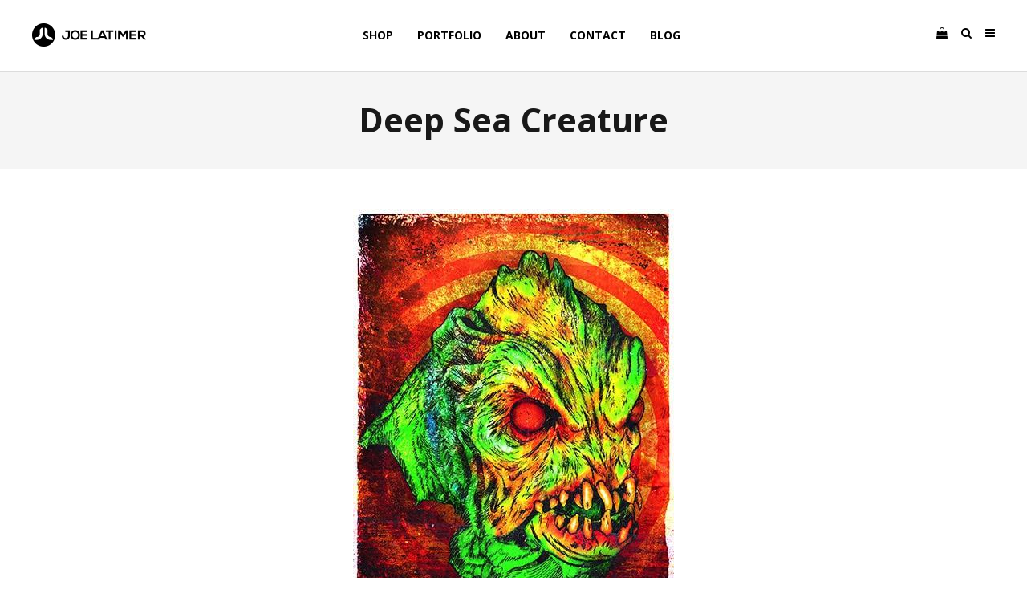

--- FILE ---
content_type: text/html; charset=UTF-8
request_url: https://www.joelatimer.com/project/deep_sea_creature/
body_size: 21031
content:
<!DOCTYPE html>
<html lang="en-US">
<head>
	<meta charset="UTF-8">
	<meta name="viewport" content="width=device-width, initial-scale=1">
	<link rel="profile" href="http://gmpg.org/xfn/11">
	<link rel="pingback" href="https://www.joelatimer.com/xmlrpc.php">
	<meta name='robots' content='index, follow, max-image-preview:large, max-snippet:-1, max-video-preview:-1' />

	<!-- This site is optimized with the Yoast SEO plugin v26.8 - https://yoast.com/product/yoast-seo-wordpress/ -->
	<title>Deep Sea Creature - Joe Latimer | A Creative Digital Media Artist | Winter Park, FL</title>
	<link rel="canonical" href="https://www.joelatimer.com/project/deep_sea_creature/" />
	<meta property="og:locale" content="en_US" />
	<meta property="og:type" content="article" />
	<meta property="og:title" content="Deep Sea Creature - Joe Latimer | A Creative Digital Media Artist | Winter Park, FL" />
	<meta property="og:url" content="https://www.joelatimer.com/project/deep_sea_creature/" />
	<meta property="og:site_name" content="Joe Latimer | A Creative Digital Media Artist | Winter Park, FL" />
	<meta property="article:publisher" content="https://www.facebook.com/joe.latimer.393" />
	<meta property="article:modified_time" content="2018-06-05T00:44:46+00:00" />
	<meta property="og:image" content="https://www.joelatimer.com/wp-content/uploads/2014/03/Deep-Sea-Creature-400x596.jpg" />
	<meta property="og:image:width" content="400" />
	<meta property="og:image:height" content="596" />
	<meta property="og:image:type" content="image/jpeg" />
	<meta name="twitter:card" content="summary_large_image" />
	<meta name="twitter:site" content="@joelatimer" />
	<script type="application/ld+json" class="yoast-schema-graph">{"@context":"https://schema.org","@graph":[{"@type":"WebPage","@id":"https://www.joelatimer.com/project/deep_sea_creature/","url":"https://www.joelatimer.com/project/deep_sea_creature/","name":"Deep Sea Creature - Joe Latimer | A Creative Digital Media Artist | Winter Park, FL","isPartOf":{"@id":"https://www.joelatimer.com/#website"},"primaryImageOfPage":{"@id":"https://www.joelatimer.com/project/deep_sea_creature/#primaryimage"},"image":{"@id":"https://www.joelatimer.com/project/deep_sea_creature/#primaryimage"},"thumbnailUrl":"https://www.joelatimer.com/wp-content/uploads/2014/03/Deep-Sea-Creature-400x596.jpg","datePublished":"2013-09-18T03:25:46+00:00","dateModified":"2018-06-05T00:44:46+00:00","breadcrumb":{"@id":"https://www.joelatimer.com/project/deep_sea_creature/#breadcrumb"},"inLanguage":"en-US","potentialAction":[{"@type":"ReadAction","target":["https://www.joelatimer.com/project/deep_sea_creature/"]}]},{"@type":"ImageObject","inLanguage":"en-US","@id":"https://www.joelatimer.com/project/deep_sea_creature/#primaryimage","url":"https://www.joelatimer.com/wp-content/uploads/2014/03/Deep-Sea-Creature-400x596.jpg","contentUrl":"https://www.joelatimer.com/wp-content/uploads/2014/03/Deep-Sea-Creature-400x596.jpg","width":400,"height":596},{"@type":"BreadcrumbList","@id":"https://www.joelatimer.com/project/deep_sea_creature/#breadcrumb","itemListElement":[{"@type":"ListItem","position":1,"name":"Home","item":"https://www.joelatimer.com/"},{"@type":"ListItem","position":2,"name":"Deep Sea Creature"}]},{"@type":"WebSite","@id":"https://www.joelatimer.com/#website","url":"https://www.joelatimer.com/","name":"Joe Latimer | A Creative Digital Media Artist | Winter Park, FL","description":"Welcome to the digital art portfolio of Joe Latimer. A creative wizard crafting visually stunning art, motion, and design experiences. A creative wizard crafting visually stunning art, motion, and design experiences.","potentialAction":[{"@type":"SearchAction","target":{"@type":"EntryPoint","urlTemplate":"https://www.joelatimer.com/?s={search_term_string}"},"query-input":{"@type":"PropertyValueSpecification","valueRequired":true,"valueName":"search_term_string"}}],"inLanguage":"en-US"}]}</script>
	<!-- / Yoast SEO plugin. -->


<link rel='dns-prefetch' href='//www.googletagmanager.com' />
<link rel='dns-prefetch' href='//cdn.linearicons.com' />
<link rel='dns-prefetch' href='//fonts.googleapis.com' />
<link rel="alternate" type="application/rss+xml" title="Joe Latimer | A Creative Digital Media Artist | Winter Park, FL &raquo; Feed" href="https://www.joelatimer.com/feed/" />
<link rel="alternate" type="application/rss+xml" title="Joe Latimer | A Creative Digital Media Artist | Winter Park, FL &raquo; Comments Feed" href="https://www.joelatimer.com/comments/feed/" />
<link rel="alternate" type="application/rss+xml" title="Joe Latimer | A Creative Digital Media Artist | Winter Park, FL &raquo; Deep Sea Creature Comments Feed" href="https://www.joelatimer.com/project/deep_sea_creature/feed/" />
<link rel="alternate" title="oEmbed (JSON)" type="application/json+oembed" href="https://www.joelatimer.com/wp-json/oembed/1.0/embed?url=https%3A%2F%2Fwww.joelatimer.com%2Fproject%2Fdeep_sea_creature%2F" />
<link rel="alternate" title="oEmbed (XML)" type="text/xml+oembed" href="https://www.joelatimer.com/wp-json/oembed/1.0/embed?url=https%3A%2F%2Fwww.joelatimer.com%2Fproject%2Fdeep_sea_creature%2F&#038;format=xml" />
		<!-- This site uses the Google Analytics by MonsterInsights plugin v9.11.1 - Using Analytics tracking - https://www.monsterinsights.com/ -->
		<!-- Note: MonsterInsights is not currently configured on this site. The site owner needs to authenticate with Google Analytics in the MonsterInsights settings panel. -->
					<!-- No tracking code set -->
				<!-- / Google Analytics by MonsterInsights -->
		<style id='wp-img-auto-sizes-contain-inline-css' type='text/css'>
img:is([sizes=auto i],[sizes^="auto," i]){contain-intrinsic-size:3000px 1500px}
/*# sourceURL=wp-img-auto-sizes-contain-inline-css */
</style>
<link rel='stylesheet' id='sbi_styles-css' href='https://www.joelatimer.com/wp-content/plugins/instagram-feed/css/sbi-styles.min.css?ver=6.10.0' type='text/css' media='all' />
<style id='wp-emoji-styles-inline-css' type='text/css'>

	img.wp-smiley, img.emoji {
		display: inline !important;
		border: none !important;
		box-shadow: none !important;
		height: 1em !important;
		width: 1em !important;
		margin: 0 0.07em !important;
		vertical-align: -0.1em !important;
		background: none !important;
		padding: 0 !important;
	}
/*# sourceURL=wp-emoji-styles-inline-css */
</style>
<style id='wp-block-library-inline-css' type='text/css'>
:root{--wp-block-synced-color:#7a00df;--wp-block-synced-color--rgb:122,0,223;--wp-bound-block-color:var(--wp-block-synced-color);--wp-editor-canvas-background:#ddd;--wp-admin-theme-color:#007cba;--wp-admin-theme-color--rgb:0,124,186;--wp-admin-theme-color-darker-10:#006ba1;--wp-admin-theme-color-darker-10--rgb:0,107,160.5;--wp-admin-theme-color-darker-20:#005a87;--wp-admin-theme-color-darker-20--rgb:0,90,135;--wp-admin-border-width-focus:2px}@media (min-resolution:192dpi){:root{--wp-admin-border-width-focus:1.5px}}.wp-element-button{cursor:pointer}:root .has-very-light-gray-background-color{background-color:#eee}:root .has-very-dark-gray-background-color{background-color:#313131}:root .has-very-light-gray-color{color:#eee}:root .has-very-dark-gray-color{color:#313131}:root .has-vivid-green-cyan-to-vivid-cyan-blue-gradient-background{background:linear-gradient(135deg,#00d084,#0693e3)}:root .has-purple-crush-gradient-background{background:linear-gradient(135deg,#34e2e4,#4721fb 50%,#ab1dfe)}:root .has-hazy-dawn-gradient-background{background:linear-gradient(135deg,#faaca8,#dad0ec)}:root .has-subdued-olive-gradient-background{background:linear-gradient(135deg,#fafae1,#67a671)}:root .has-atomic-cream-gradient-background{background:linear-gradient(135deg,#fdd79a,#004a59)}:root .has-nightshade-gradient-background{background:linear-gradient(135deg,#330968,#31cdcf)}:root .has-midnight-gradient-background{background:linear-gradient(135deg,#020381,#2874fc)}:root{--wp--preset--font-size--normal:16px;--wp--preset--font-size--huge:42px}.has-regular-font-size{font-size:1em}.has-larger-font-size{font-size:2.625em}.has-normal-font-size{font-size:var(--wp--preset--font-size--normal)}.has-huge-font-size{font-size:var(--wp--preset--font-size--huge)}.has-text-align-center{text-align:center}.has-text-align-left{text-align:left}.has-text-align-right{text-align:right}.has-fit-text{white-space:nowrap!important}#end-resizable-editor-section{display:none}.aligncenter{clear:both}.items-justified-left{justify-content:flex-start}.items-justified-center{justify-content:center}.items-justified-right{justify-content:flex-end}.items-justified-space-between{justify-content:space-between}.screen-reader-text{border:0;clip-path:inset(50%);height:1px;margin:-1px;overflow:hidden;padding:0;position:absolute;width:1px;word-wrap:normal!important}.screen-reader-text:focus{background-color:#ddd;clip-path:none;color:#444;display:block;font-size:1em;height:auto;left:5px;line-height:normal;padding:15px 23px 14px;text-decoration:none;top:5px;width:auto;z-index:100000}html :where(.has-border-color){border-style:solid}html :where([style*=border-top-color]){border-top-style:solid}html :where([style*=border-right-color]){border-right-style:solid}html :where([style*=border-bottom-color]){border-bottom-style:solid}html :where([style*=border-left-color]){border-left-style:solid}html :where([style*=border-width]){border-style:solid}html :where([style*=border-top-width]){border-top-style:solid}html :where([style*=border-right-width]){border-right-style:solid}html :where([style*=border-bottom-width]){border-bottom-style:solid}html :where([style*=border-left-width]){border-left-style:solid}html :where(img[class*=wp-image-]){height:auto;max-width:100%}:where(figure){margin:0 0 1em}html :where(.is-position-sticky){--wp-admin--admin-bar--position-offset:var(--wp-admin--admin-bar--height,0px)}@media screen and (max-width:600px){html :where(.is-position-sticky){--wp-admin--admin-bar--position-offset:0px}}

/*# sourceURL=wp-block-library-inline-css */
</style><style id='global-styles-inline-css' type='text/css'>
:root{--wp--preset--aspect-ratio--square: 1;--wp--preset--aspect-ratio--4-3: 4/3;--wp--preset--aspect-ratio--3-4: 3/4;--wp--preset--aspect-ratio--3-2: 3/2;--wp--preset--aspect-ratio--2-3: 2/3;--wp--preset--aspect-ratio--16-9: 16/9;--wp--preset--aspect-ratio--9-16: 9/16;--wp--preset--color--black: #000000;--wp--preset--color--cyan-bluish-gray: #abb8c3;--wp--preset--color--white: #ffffff;--wp--preset--color--pale-pink: #f78da7;--wp--preset--color--vivid-red: #cf2e2e;--wp--preset--color--luminous-vivid-orange: #ff6900;--wp--preset--color--luminous-vivid-amber: #fcb900;--wp--preset--color--light-green-cyan: #7bdcb5;--wp--preset--color--vivid-green-cyan: #00d084;--wp--preset--color--pale-cyan-blue: #8ed1fc;--wp--preset--color--vivid-cyan-blue: #0693e3;--wp--preset--color--vivid-purple: #9b51e0;--wp--preset--gradient--vivid-cyan-blue-to-vivid-purple: linear-gradient(135deg,rgb(6,147,227) 0%,rgb(155,81,224) 100%);--wp--preset--gradient--light-green-cyan-to-vivid-green-cyan: linear-gradient(135deg,rgb(122,220,180) 0%,rgb(0,208,130) 100%);--wp--preset--gradient--luminous-vivid-amber-to-luminous-vivid-orange: linear-gradient(135deg,rgb(252,185,0) 0%,rgb(255,105,0) 100%);--wp--preset--gradient--luminous-vivid-orange-to-vivid-red: linear-gradient(135deg,rgb(255,105,0) 0%,rgb(207,46,46) 100%);--wp--preset--gradient--very-light-gray-to-cyan-bluish-gray: linear-gradient(135deg,rgb(238,238,238) 0%,rgb(169,184,195) 100%);--wp--preset--gradient--cool-to-warm-spectrum: linear-gradient(135deg,rgb(74,234,220) 0%,rgb(151,120,209) 20%,rgb(207,42,186) 40%,rgb(238,44,130) 60%,rgb(251,105,98) 80%,rgb(254,248,76) 100%);--wp--preset--gradient--blush-light-purple: linear-gradient(135deg,rgb(255,206,236) 0%,rgb(152,150,240) 100%);--wp--preset--gradient--blush-bordeaux: linear-gradient(135deg,rgb(254,205,165) 0%,rgb(254,45,45) 50%,rgb(107,0,62) 100%);--wp--preset--gradient--luminous-dusk: linear-gradient(135deg,rgb(255,203,112) 0%,rgb(199,81,192) 50%,rgb(65,88,208) 100%);--wp--preset--gradient--pale-ocean: linear-gradient(135deg,rgb(255,245,203) 0%,rgb(182,227,212) 50%,rgb(51,167,181) 100%);--wp--preset--gradient--electric-grass: linear-gradient(135deg,rgb(202,248,128) 0%,rgb(113,206,126) 100%);--wp--preset--gradient--midnight: linear-gradient(135deg,rgb(2,3,129) 0%,rgb(40,116,252) 100%);--wp--preset--font-size--small: 13px;--wp--preset--font-size--medium: 20px;--wp--preset--font-size--large: 36px;--wp--preset--font-size--x-large: 42px;--wp--preset--spacing--20: 0.44rem;--wp--preset--spacing--30: 0.67rem;--wp--preset--spacing--40: 1rem;--wp--preset--spacing--50: 1.5rem;--wp--preset--spacing--60: 2.25rem;--wp--preset--spacing--70: 3.38rem;--wp--preset--spacing--80: 5.06rem;--wp--preset--shadow--natural: 6px 6px 9px rgba(0, 0, 0, 0.2);--wp--preset--shadow--deep: 12px 12px 50px rgba(0, 0, 0, 0.4);--wp--preset--shadow--sharp: 6px 6px 0px rgba(0, 0, 0, 0.2);--wp--preset--shadow--outlined: 6px 6px 0px -3px rgb(255, 255, 255), 6px 6px rgb(0, 0, 0);--wp--preset--shadow--crisp: 6px 6px 0px rgb(0, 0, 0);}:where(.is-layout-flex){gap: 0.5em;}:where(.is-layout-grid){gap: 0.5em;}body .is-layout-flex{display: flex;}.is-layout-flex{flex-wrap: wrap;align-items: center;}.is-layout-flex > :is(*, div){margin: 0;}body .is-layout-grid{display: grid;}.is-layout-grid > :is(*, div){margin: 0;}:where(.wp-block-columns.is-layout-flex){gap: 2em;}:where(.wp-block-columns.is-layout-grid){gap: 2em;}:where(.wp-block-post-template.is-layout-flex){gap: 1.25em;}:where(.wp-block-post-template.is-layout-grid){gap: 1.25em;}.has-black-color{color: var(--wp--preset--color--black) !important;}.has-cyan-bluish-gray-color{color: var(--wp--preset--color--cyan-bluish-gray) !important;}.has-white-color{color: var(--wp--preset--color--white) !important;}.has-pale-pink-color{color: var(--wp--preset--color--pale-pink) !important;}.has-vivid-red-color{color: var(--wp--preset--color--vivid-red) !important;}.has-luminous-vivid-orange-color{color: var(--wp--preset--color--luminous-vivid-orange) !important;}.has-luminous-vivid-amber-color{color: var(--wp--preset--color--luminous-vivid-amber) !important;}.has-light-green-cyan-color{color: var(--wp--preset--color--light-green-cyan) !important;}.has-vivid-green-cyan-color{color: var(--wp--preset--color--vivid-green-cyan) !important;}.has-pale-cyan-blue-color{color: var(--wp--preset--color--pale-cyan-blue) !important;}.has-vivid-cyan-blue-color{color: var(--wp--preset--color--vivid-cyan-blue) !important;}.has-vivid-purple-color{color: var(--wp--preset--color--vivid-purple) !important;}.has-black-background-color{background-color: var(--wp--preset--color--black) !important;}.has-cyan-bluish-gray-background-color{background-color: var(--wp--preset--color--cyan-bluish-gray) !important;}.has-white-background-color{background-color: var(--wp--preset--color--white) !important;}.has-pale-pink-background-color{background-color: var(--wp--preset--color--pale-pink) !important;}.has-vivid-red-background-color{background-color: var(--wp--preset--color--vivid-red) !important;}.has-luminous-vivid-orange-background-color{background-color: var(--wp--preset--color--luminous-vivid-orange) !important;}.has-luminous-vivid-amber-background-color{background-color: var(--wp--preset--color--luminous-vivid-amber) !important;}.has-light-green-cyan-background-color{background-color: var(--wp--preset--color--light-green-cyan) !important;}.has-vivid-green-cyan-background-color{background-color: var(--wp--preset--color--vivid-green-cyan) !important;}.has-pale-cyan-blue-background-color{background-color: var(--wp--preset--color--pale-cyan-blue) !important;}.has-vivid-cyan-blue-background-color{background-color: var(--wp--preset--color--vivid-cyan-blue) !important;}.has-vivid-purple-background-color{background-color: var(--wp--preset--color--vivid-purple) !important;}.has-black-border-color{border-color: var(--wp--preset--color--black) !important;}.has-cyan-bluish-gray-border-color{border-color: var(--wp--preset--color--cyan-bluish-gray) !important;}.has-white-border-color{border-color: var(--wp--preset--color--white) !important;}.has-pale-pink-border-color{border-color: var(--wp--preset--color--pale-pink) !important;}.has-vivid-red-border-color{border-color: var(--wp--preset--color--vivid-red) !important;}.has-luminous-vivid-orange-border-color{border-color: var(--wp--preset--color--luminous-vivid-orange) !important;}.has-luminous-vivid-amber-border-color{border-color: var(--wp--preset--color--luminous-vivid-amber) !important;}.has-light-green-cyan-border-color{border-color: var(--wp--preset--color--light-green-cyan) !important;}.has-vivid-green-cyan-border-color{border-color: var(--wp--preset--color--vivid-green-cyan) !important;}.has-pale-cyan-blue-border-color{border-color: var(--wp--preset--color--pale-cyan-blue) !important;}.has-vivid-cyan-blue-border-color{border-color: var(--wp--preset--color--vivid-cyan-blue) !important;}.has-vivid-purple-border-color{border-color: var(--wp--preset--color--vivid-purple) !important;}.has-vivid-cyan-blue-to-vivid-purple-gradient-background{background: var(--wp--preset--gradient--vivid-cyan-blue-to-vivid-purple) !important;}.has-light-green-cyan-to-vivid-green-cyan-gradient-background{background: var(--wp--preset--gradient--light-green-cyan-to-vivid-green-cyan) !important;}.has-luminous-vivid-amber-to-luminous-vivid-orange-gradient-background{background: var(--wp--preset--gradient--luminous-vivid-amber-to-luminous-vivid-orange) !important;}.has-luminous-vivid-orange-to-vivid-red-gradient-background{background: var(--wp--preset--gradient--luminous-vivid-orange-to-vivid-red) !important;}.has-very-light-gray-to-cyan-bluish-gray-gradient-background{background: var(--wp--preset--gradient--very-light-gray-to-cyan-bluish-gray) !important;}.has-cool-to-warm-spectrum-gradient-background{background: var(--wp--preset--gradient--cool-to-warm-spectrum) !important;}.has-blush-light-purple-gradient-background{background: var(--wp--preset--gradient--blush-light-purple) !important;}.has-blush-bordeaux-gradient-background{background: var(--wp--preset--gradient--blush-bordeaux) !important;}.has-luminous-dusk-gradient-background{background: var(--wp--preset--gradient--luminous-dusk) !important;}.has-pale-ocean-gradient-background{background: var(--wp--preset--gradient--pale-ocean) !important;}.has-electric-grass-gradient-background{background: var(--wp--preset--gradient--electric-grass) !important;}.has-midnight-gradient-background{background: var(--wp--preset--gradient--midnight) !important;}.has-small-font-size{font-size: var(--wp--preset--font-size--small) !important;}.has-medium-font-size{font-size: var(--wp--preset--font-size--medium) !important;}.has-large-font-size{font-size: var(--wp--preset--font-size--large) !important;}.has-x-large-font-size{font-size: var(--wp--preset--font-size--x-large) !important;}
/*# sourceURL=global-styles-inline-css */
</style>

<style id='classic-theme-styles-inline-css' type='text/css'>
/*! This file is auto-generated */
.wp-block-button__link{color:#fff;background-color:#32373c;border-radius:9999px;box-shadow:none;text-decoration:none;padding:calc(.667em + 2px) calc(1.333em + 2px);font-size:1.125em}.wp-block-file__button{background:#32373c;color:#fff;text-decoration:none}
/*# sourceURL=/wp-includes/css/classic-themes.min.css */
</style>
<link rel='stylesheet' id='contact-form-7-css' href='https://www.joelatimer.com/wp-content/plugins/contact-form-7/includes/css/styles.css?ver=6.1.4' type='text/css' media='all' />
<link rel='stylesheet' id='ssb-front-css-css' href='https://www.joelatimer.com/wp-content/plugins/simple-social-buttons/assets/css/front.css?ver=6.2.0' type='text/css' media='all' />
<style id='woocommerce-inline-inline-css' type='text/css'>
.woocommerce form .form-row .required { visibility: visible; }
/*# sourceURL=woocommerce-inline-inline-css */
</style>
<link rel='stylesheet' id='wpa-style-css' href='https://www.joelatimer.com/wp-content/plugins/wp-accessibility/css/wpa-style.css?ver=2.2.6' type='text/css' media='all' />
<style id='wpa-style-inline-css' type='text/css'>

.wpa-hide-ltr#skiplinks a, .wpa-hide-ltr#skiplinks a:hover, .wpa-hide-ltr#skiplinks a:visited {
	
}
.wpa-hide-ltr#skiplinks a:active,  .wpa-hide-ltr#skiplinks a:focus {
	
}
	:root { --admin-bar-top : 7px; }
/*# sourceURL=wpa-style-inline-css */
</style>
<link rel='stylesheet' id='weston-style-css' href='https://www.joelatimer.com/wp-content/themes/themetrust-weston/style.css?ver=6.9' type='text/css' media='all' />
<link rel='stylesheet' id='weston-js-css-css' href='https://www.joelatimer.com/wp-content/themes/themetrust-weston/css/js.css?ver=1.3.3' type='text/css' media='all' />
<link rel='stylesheet' id='weston-prettyphoto-css' href='https://www.joelatimer.com/wp-content/themes/themetrust-weston/css/prettyPhoto.css?ver=3.1.6' type='text/css' media='all' />
<link rel='stylesheet' id='superfish-css' href='https://www.joelatimer.com/wp-content/themes/themetrust-weston/css/superfish.css?ver=1.7.5' type='text/css' media='all' />
<link rel='stylesheet' id='weston-woocommerce-css' href='https://www.joelatimer.com/wp-content/themes/themetrust-weston/css/woocommerce.css?ver=2' type='text/css' media='all' />
<link rel='stylesheet' id='weston-loader-main-css' href='https://www.joelatimer.com/wp-content/themes/themetrust-weston/css/loaders/spinkit.css?ver=1.0' type='text/css' media='all' />
<link rel='stylesheet' id='weston-loader-animation-css' href='https://www.joelatimer.com/wp-content/themes/themetrust-weston/css/loaders/rotating-plane.css?ver=1.0' type='text/css' media='all' />
<link rel='stylesheet' id='weston-font-awesome-5-css' href='https://www.joelatimer.com/wp-content/themes/themetrust-weston/css/font-awesome/all.min.css?ver=5.8.1' type='text/css' media='all' />
<link rel='stylesheet' id='weston-font-awesome-css' href='https://www.joelatimer.com/wp-content/themes/themetrust-weston/css/font-awesome.min.css?ver=4.7.0' type='text/css' media='all' />
<link rel='stylesheet' id='weston-linearicons-css' href='https://cdn.linearicons.com/free/1.0.0/icon-font.min.css?ver=4.0.3' type='text/css' media='all' />
<link rel='stylesheet' id='weston-fonts-css' href='//fonts.googleapis.com/css?family=Raleway%3A300%2C400%2C700%2C300italic%2C400italic%2C700italic%7COpen+Sans%3A300%2C400%2C700%2C300italic%2C400italic%2C700italic&#038;subset=latin%2Clatin-ext' type='text/css' media='all' />
<link rel='stylesheet' id='tt_sc_style-css' href='https://www.joelatimer.com/wp-content/plugins/themetrust-shortcode/css/tt_shortcode.css?ver=6.9' type='text/css' media='all' />
<link rel='stylesheet' id='tt_sc_flexslider-css' href='https://www.joelatimer.com/wp-content/plugins/themetrust-shortcode/css/flexslider.css?ver=1.8' type='text/css' media='all' />
<script type="text/javascript" id="woocommerce-google-analytics-integration-gtag-js-after">
/* <![CDATA[ */
/* Google Analytics for WooCommerce (gtag.js) */
					window.dataLayer = window.dataLayer || [];
					function gtag(){dataLayer.push(arguments);}
					// Set up default consent state.
					for ( const mode of [{"analytics_storage":"denied","ad_storage":"denied","ad_user_data":"denied","ad_personalization":"denied","region":["AT","BE","BG","HR","CY","CZ","DK","EE","FI","FR","DE","GR","HU","IS","IE","IT","LV","LI","LT","LU","MT","NL","NO","PL","PT","RO","SK","SI","ES","SE","GB","CH"]}] || [] ) {
						gtag( "consent", "default", { "wait_for_update": 500, ...mode } );
					}
					gtag("js", new Date());
					gtag("set", "developer_id.dOGY3NW", true);
					gtag("config", "UA-44014286-1", {"track_404":true,"allow_google_signals":false,"logged_in":false,"linker":{"domains":[],"allow_incoming":false},"custom_map":{"dimension1":"logged_in"}});
//# sourceURL=woocommerce-google-analytics-integration-gtag-js-after
/* ]]> */
</script>
<script type="text/javascript" src="https://www.joelatimer.com/wp-includes/js/jquery/jquery.min.js?ver=3.7.1" id="jquery-core-js"></script>
<script type="text/javascript" src="https://www.joelatimer.com/wp-includes/js/jquery/jquery-migrate.min.js?ver=3.4.1" id="jquery-migrate-js"></script>
<script type="text/javascript" src="//www.joelatimer.com/wp-content/plugins/revslider/sr6/assets/js/rbtools.min.js?ver=6.7.40" async id="tp-tools-js"></script>
<script type="text/javascript" src="//www.joelatimer.com/wp-content/plugins/revslider/sr6/assets/js/rs6.min.js?ver=6.7.40" async id="revmin-js"></script>
<script type="text/javascript" src="https://www.joelatimer.com/wp-content/plugins/woocommerce/assets/js/jquery-blockui/jquery.blockUI.min.js?ver=2.7.0-wc.10.4.3" id="wc-jquery-blockui-js" data-wp-strategy="defer"></script>
<script type="text/javascript" id="wc-add-to-cart-js-extra">
/* <![CDATA[ */
var wc_add_to_cart_params = {"ajax_url":"/wp-admin/admin-ajax.php","wc_ajax_url":"/?wc-ajax=%%endpoint%%","i18n_view_cart":"View cart","cart_url":null,"is_cart":"","cart_redirect_after_add":"no"};
//# sourceURL=wc-add-to-cart-js-extra
/* ]]> */
</script>
<script type="text/javascript" src="https://www.joelatimer.com/wp-content/plugins/woocommerce/assets/js/frontend/add-to-cart.min.js?ver=10.4.3" id="wc-add-to-cart-js" data-wp-strategy="defer"></script>
<script type="text/javascript" src="https://www.joelatimer.com/wp-content/plugins/woocommerce/assets/js/js-cookie/js.cookie.min.js?ver=2.1.4-wc.10.4.3" id="wc-js-cookie-js" defer="defer" data-wp-strategy="defer"></script>
<script type="text/javascript" id="woocommerce-js-extra">
/* <![CDATA[ */
var woocommerce_params = {"ajax_url":"/wp-admin/admin-ajax.php","wc_ajax_url":"/?wc-ajax=%%endpoint%%","i18n_password_show":"Show password","i18n_password_hide":"Hide password"};
//# sourceURL=woocommerce-js-extra
/* ]]> */
</script>
<script type="text/javascript" src="https://www.joelatimer.com/wp-content/plugins/woocommerce/assets/js/frontend/woocommerce.min.js?ver=10.4.3" id="woocommerce-js" defer="defer" data-wp-strategy="defer"></script>
<script type="text/javascript" src="https://www.joelatimer.com/wp-content/plugins/js_composer/assets/js/vendors/woocommerce-add-to-cart.js?ver=8.6.1" id="vc_woocommerce-add-to-cart-js-js"></script>
<script type="text/javascript" id="WCPAY_ASSETS-js-extra">
/* <![CDATA[ */
var wcpayAssets = {"url":"https://www.joelatimer.com/wp-content/plugins/woocommerce-payments/dist/"};
//# sourceURL=WCPAY_ASSETS-js-extra
/* ]]> */
</script>
<script></script><link rel="https://api.w.org/" href="https://www.joelatimer.com/wp-json/" /><link rel="EditURI" type="application/rsd+xml" title="RSD" href="https://www.joelatimer.com/xmlrpc.php?rsd" />
<meta name="generator" content="WordPress 6.9" />
<meta name="generator" content="WooCommerce 10.4.3" />
<link rel='shortlink' href='https://www.joelatimer.com/?p=347' />
 <style media="screen">

		.simplesocialbuttons.simplesocialbuttons_inline .ssb-fb-like, .simplesocialbuttons.simplesocialbuttons_inline amp-facebook-like {
	  margin: ;
	}
		 /*inline margin*/
	
		.simplesocialbuttons.simplesocialbuttons_inline.simplesocial-simple-round button{
	  margin: ;
	}
	
	
	
	
	
			 /*margin-digbar*/

	
	
	
	
	
	
	
</style>

<!-- Open Graph Meta Tags generated by Simple Social Buttons 6.2.0 -->
<meta property="og:title" content="Deep Sea Creature - Joe Latimer | A Creative Digital Media Artist | Winter Park, FL" />
<meta property="og:type" content="website" />
<meta property="og:url" content="https://www.joelatimer.com/project/deep_sea_creature/" />
<meta property="og:site_name" content="Joe Latimer | A Creative Digital Media Artist | Winter Park, FL" />
<meta property="og:image" content="https://www.joelatimer.com/wp-content/uploads/2014/03/Deep-Sea-Creature-400x596.jpg" />
<meta name="twitter:card" content="summary_large_image" />
<meta name="twitter:title" content="Deep Sea Creature - Joe Latimer | A Creative Digital Media Artist | Winter Park, FL" />
<meta property="twitter:image" content="https://www.joelatimer.com/wp-content/uploads/2014/03/Deep-Sea-Creature-400x596.jpg" />
					<link rel="shortcut icon" href="https://www.joelatimer.com/wp-content/uploads/2018/06/Joe-Latimer-Favicon-32x32.png" />
				<meta name="generator" content="weston  1.0" />

		<!--[if IE 8]>
		<link rel="stylesheet" href="https://www.joelatimer.com/wp-content/themes/themetrust-weston/css/ie8.css" type="text/css" media="screen" />
		<![endif]-->
		<!--[if IE]><script src="http://html5shiv.googlecode.com/svn/trunk/html5.js"></script><![endif]-->

		
		<style>

							body #primary header.main .inner { text-align: center; }
			
			
			
			
			
			
			
			
						#site-header { background-color: #ffffff; }
			
						.sticky-header #site-header.sticky, .sticky-header #site-header.sticky .header-search { background-color: #ffffff !important; }
			
						.cart-count { background-color: #000000; }
			
							.main-nav ul li,
				.secondary-nav span,
				.hamburger-inner, .hamburger-inner::before, .hamburger-inner::after,
				.secondary-nav a { color: #000000 !important; }
				#site-header .menu-button span {border-color: #000000 !important; }
				.hamburger-inner, .hamburger-inner::before, .hamburger-inner::after { background-color: #000000 !important; }
			
			
							.menu-toggle.open:hover,
				.main-nav ul li:hover,
				.main-nav ul li.active,
				.secondary-nav a:hover,
				.secondary-nav span:hover,
				.main-nav ul li.current,
				.main-nav ul li.current-cat,
				.main-nav ul li.current_page_item,
				.main-nav ul li.current-menu-item,
				.main-nav ul li.current-post-ancestor,
				.single-post .main-nav ul li.current_page_parent,
				.main-nav ul li.current-category-parent,
				.main-nav ul li.current-category-ancestor,
				.main-nav ul li.current-portfolio-ancestor,
				.main-nav ul li.current-projects-ancestor { color: #7c7c7c !important;}
				#site-header .menu-button span {border-color: #7c7c7c !important; }

			
			
							#site-header.sticky .header-search *,
				#site-header.sticky #search-toggle-close,
				.sticky .main-nav ul li,
				.sticky .secondary-nav span,
				.sticky .secondary-nav a { color: #000000 !important; }
				#site-header .menu-button span {border-color: #000000 !important; }
			
							.sticky #search-toggle-close:hover,
				.sticky .main-nav ul li:hover,
				.sticky .main-nav ul li.active,
				.sticky .main-nav ul li.current,
				.sticky .main-nav ul li.current-cat,
				.sticky .main-nav ul li.current_page_item,
				.sticky .main-nav ul li.current-menu-item,
				.sticky .main-nav ul li.current-post-ancestor,
				.sticky .single-post .main-nav ul li.current_page_parent,
				.sticky .main-nav ul li.current-category-parent,
				.sticky .main-nav ul li.current-category-ancestor,
				.sticky .main-nav ul li.current-portfolio-ancestor,
				.sticky .main-nav ul li.current-projects-ancestor,
				.sticky .secondary-nav span:hover, .sticky .secondary-nav a:hover { color: #7c7c7c !important; }
				#site-header .menu-button span {border-color: #7c7c7c !important; }
			
							#site-header h1 a, #site-header h2 a { color: #000000; }
			
							#site-header.sticky h1 a, #site-header.sticky h2 a { color: #000000 !important; }
			
			
			
							.main-nav ul.sf-menu li ul { background-color: #000000; }
			
							.main-nav ul ul li, .sticky .main-nav ul ul li { color: #000000 !important; }
			
							.main-nav ul ul li:hover,
				.sticky .main-nav ul ul li:hover { color: #000000 !important; }
			
			
			
			
			
			
			
			
			
			
			
			
			
			
			
			

		
			
			
			
			
			
		
			
							header.entry-header.main * { color: #191919 !important; }
			
			
		
			
							#site-header.sticky .inside .nav-holder { height: 60px !important; }
				#site-header.sticky .logo { height: 60px !important; }
				#site-header.sticky .nav-holder,
				#site-header.sticky .main-nav ul > li,
				#site-header.sticky .main-nav ul > li > a,
				#site-header.sticky .main-nav ul > li > span,
				#site-header.sticky .secondary-nav a,
				#site-header.sticky .secondary-nav span  { line-height: 60px; height: 60px;}
			
							@media only screen and (max-width: 590px){
					.logo { display: none; }
					.logo.mobile { display: table; }
					.main-nav {	display: none !important; }
					#site-header .secondary-nav { display: none !important; }
					#site-header .secondary-nav .menu-toggle.open { display: inline-block; }
					#slide-menu .widget-area.mobile { display: block; }
					#slide-panel .has-mobile-menu #slide-mobile-menu { display: block; }
					#slide-panel .has-mobile-menu #slide-main-menu { display: none;	}
					#slide-panel .widget-area.desktop { display: none; }
					#slide-panel-holder { display: block; }
					.hamburger { display: block !important; }
					.top-header.stacked-header #main-container #site-header .logo {
						display: none;
						height: 60px;
					}
					.top-header.stacked-header #main-container #site-header .logo.mobile {
					    position: relative;
						display: inline-block;
						float: left;
						display: table;
						table-layout: fixed;
						height: 60;
						padding: 0 !important;
					}
					.top-header #main-container #site-header .logo.mobile {
						height: 60px;
					}
					body.top-header.stacked-header #main-container #site-header .nav-holder {
						float: right;
					}

					body.top-header.stacked-header #main-container #site-header .nav-holder .secondary-nav span,
					body.top-header.stacked-header #main-container #site-header .nav-holder .secondary-nav a,
					body.top-header #main-container #site-header .nav-holder .secondary-nav span,
					body.top-header #main-container #site-header .nav-holder .secondary-nav a {
						height: 60px; line-height: 60px;
					}
					
					.top-header.stacked-header #main-container .nav-holder{
						height: 60px;
					}
					.top-header #main-container .nav-holder{
						height: 60px;
					}
					#slide-panel-holder.constant #slide-panel,
					#slide-panel-holder #slide-panel{
					    height: auto;
					    width: 100%;
					    -webkit-transform: translateX(0) !important;
					    transform: translateX(0) !important;
					    position: relative;
					    right: 0;
					    top: 0;
					    padding: 0 0;
					    z-index: 1 !important;
						visibility: visible;
						display: none;
						transition: none;
						height: auto;
					    position: relative;
					    padding: 30px 30px;
					    z-index: 1 !important;
						display: none;
					}

					#slide-panel .hidden-scroll {
					    margin-top: 0;
						position: relative;
						overflow-y: scroll;
						height: auto;
						margin: 0 0;
					}
					#slide-panel .hidden-scroll .inner {
					    padding: 0;
					}
					.menu-toggle.close {
						display: none;
					}
					.widget-area.mobile {
						display: block;
					}
				}
			
				
		@media only screen and (max-width: 768px){
			.logo { display: none; }
			.logo.mobile { display: table; }
			.top-header.stacked-header #main-container #site-header .logo {
				height: 60px;
			}
			.top-header.stacked-header #main-container #site-header .logo.mobile {
				height: 60;
			}
			.top-header #main-container #site-header .logo.mobile {
				height: 60px;
			}
			body.top-header.stacked-header #main-container #site-header .nav-holder .secondary-nav span,
			body.top-header.stacked-header #main-container #site-header .nav-holder .secondary-nav a,
			body.top-header #main-container #site-header .nav-holder .secondary-nav span,
			body.top-header #main-container #site-header .nav-holder .secondary-nav a {
				height: 60px; line-height: 60px;
			}
			
			.top-header.stacked-header #main-container .nav-holder{
				height: 60px;
			}
			.top-header #main-container .nav-holder{
				height: 60px;
			}
		}

		.vc_custom_1528683026847 {
margin-top: -34px;
}
		</style>

	<noscript><style>.woocommerce-product-gallery{ opacity: 1 !important; }</style></noscript>
	<meta name="generator" content="Powered by WPBakery Page Builder - drag and drop page builder for WordPress."/>
<meta name="generator" content="Powered by Slider Revolution 6.7.40 - responsive, Mobile-Friendly Slider Plugin for WordPress with comfortable drag and drop interface." />
<link rel="icon" href="https://www.joelatimer.com/wp-content/uploads/2018/06/Joe-Latimer-Favicon-32x32.png" sizes="32x32" />
<link rel="icon" href="https://www.joelatimer.com/wp-content/uploads/2018/06/Joe-Latimer-Favicon-32x32.png" sizes="192x192" />
<link rel="apple-touch-icon" href="https://www.joelatimer.com/wp-content/uploads/2018/06/Joe-Latimer-Favicon-32x32.png" />
<meta name="msapplication-TileImage" content="https://www.joelatimer.com/wp-content/uploads/2018/06/Joe-Latimer-Favicon-32x32.png" />
<script>function setREVStartSize(e){
			//window.requestAnimationFrame(function() {
				window.RSIW = window.RSIW===undefined ? window.innerWidth : window.RSIW;
				window.RSIH = window.RSIH===undefined ? window.innerHeight : window.RSIH;
				try {
					var pw = document.getElementById(e.c).parentNode.offsetWidth,
						newh;
					pw = pw===0 || isNaN(pw) || (e.l=="fullwidth" || e.layout=="fullwidth") ? window.RSIW : pw;
					e.tabw = e.tabw===undefined ? 0 : parseInt(e.tabw);
					e.thumbw = e.thumbw===undefined ? 0 : parseInt(e.thumbw);
					e.tabh = e.tabh===undefined ? 0 : parseInt(e.tabh);
					e.thumbh = e.thumbh===undefined ? 0 : parseInt(e.thumbh);
					e.tabhide = e.tabhide===undefined ? 0 : parseInt(e.tabhide);
					e.thumbhide = e.thumbhide===undefined ? 0 : parseInt(e.thumbhide);
					e.mh = e.mh===undefined || e.mh=="" || e.mh==="auto" ? 0 : parseInt(e.mh,0);
					if(e.layout==="fullscreen" || e.l==="fullscreen")
						newh = Math.max(e.mh,window.RSIH);
					else{
						e.gw = Array.isArray(e.gw) ? e.gw : [e.gw];
						for (var i in e.rl) if (e.gw[i]===undefined || e.gw[i]===0) e.gw[i] = e.gw[i-1];
						e.gh = e.el===undefined || e.el==="" || (Array.isArray(e.el) && e.el.length==0)? e.gh : e.el;
						e.gh = Array.isArray(e.gh) ? e.gh : [e.gh];
						for (var i in e.rl) if (e.gh[i]===undefined || e.gh[i]===0) e.gh[i] = e.gh[i-1];
											
						var nl = new Array(e.rl.length),
							ix = 0,
							sl;
						e.tabw = e.tabhide>=pw ? 0 : e.tabw;
						e.thumbw = e.thumbhide>=pw ? 0 : e.thumbw;
						e.tabh = e.tabhide>=pw ? 0 : e.tabh;
						e.thumbh = e.thumbhide>=pw ? 0 : e.thumbh;
						for (var i in e.rl) nl[i] = e.rl[i]<window.RSIW ? 0 : e.rl[i];
						sl = nl[0];
						for (var i in nl) if (sl>nl[i] && nl[i]>0) { sl = nl[i]; ix=i;}
						var m = pw>(e.gw[ix]+e.tabw+e.thumbw) ? 1 : (pw-(e.tabw+e.thumbw)) / (e.gw[ix]);
						newh =  (e.gh[ix] * m) + (e.tabh + e.thumbh);
					}
					var el = document.getElementById(e.c);
					if (el!==null && el) el.style.height = newh+"px";
					el = document.getElementById(e.c+"_wrapper");
					if (el!==null && el) {
						el.style.height = newh+"px";
						el.style.display = "block";
					}
				} catch(e){
					console.log("Failure at Presize of Slider:" + e)
				}
			//});
		  };</script>
		<style type="text/css" id="wp-custom-css">
			#mc_embed_signup .button {
	line-height: 0px !important;
}

.main.entry-header.parallax-section {background-attachment:scroll !important;}		</style>
		<noscript><style> .wpb_animate_when_almost_visible { opacity: 1; }</style></noscript><link rel='stylesheet' id='wc-stripe-blocks-checkout-style-css' href='https://www.joelatimer.com/wp-content/plugins/woocommerce-gateway-stripe/build/upe-blocks.css?ver=5149cca93b0373758856' type='text/css' media='all' />
<link rel='stylesheet' id='wc-blocks-style-css' href='https://www.joelatimer.com/wp-content/plugins/woocommerce/assets/client/blocks/wc-blocks.css?ver=wc-10.4.3' type='text/css' media='all' />
<link rel='stylesheet' id='rs-plugin-settings-css' href='//www.joelatimer.com/wp-content/plugins/revslider/sr6/assets/css/rs6.css?ver=6.7.40' type='text/css' media='all' />
<style id='rs-plugin-settings-inline-css' type='text/css'>
.tp-caption a{color:#fff;text-shadow:none;-webkit-transition:all 0.2s ease-out;-moz-transition:all 0.2s ease-out;-o-transition:all 0.2s ease-out;-ms-transition:all 0.2s ease-out;text-decoration:none;padding:12px 10px !important; display:block}.tp-caption a:hover{color:#fff}.largeredbtn{font-family:"Raleway",sans-serif;font-weight:900;font-size:16px;line-height:60px;color:#fff !important;text-decoration:none;padding-left:40px;padding-right:80px;padding-top:22px;padding-bottom:22px;background:rgb(234,91,31); background:-moz-linear-gradient(top,rgba(234,91,31,1) 0%,rgba(227,58,12,1) 100%); background:-webkit-gradient(linear,left top,left bottom,color-stop(0%,rgba(234,91,31,1)),color-stop(100%,rgba(227,58,12,1))); background:-webkit-linear-gradient(top,rgba(234,91,31,1) 0%,rgba(227,58,12,1) 100%); background:-o-linear-gradient(top,rgba(234,91,31,1) 0%,rgba(227,58,12,1) 100%); background:-ms-linear-gradient(top,rgba(234,91,31,1) 0%,rgba(227,58,12,1) 100%); background:linear-gradient(to bottom,rgba(234,91,31,1) 0%,rgba(227,58,12,1) 100%); filter:progid:DXImageTransform.Microsoft.gradient( startColorstr='#ea5b1f',endColorstr='#e33a0c',GradientType=0 )}.largeredbtn:hover{background:rgb(227,58,12); background:-moz-linear-gradient(top,rgba(227,58,12,1) 0%,rgba(234,91,31,1) 100%); background:-webkit-gradient(linear,left top,left bottom,color-stop(0%,rgba(227,58,12,1)),color-stop(100%,rgba(234,91,31,1))); background:-webkit-linear-gradient(top,rgba(227,58,12,1) 0%,rgba(234,91,31,1) 100%); background:-o-linear-gradient(top,rgba(227,58,12,1) 0%,rgba(234,91,31,1) 100%); background:-ms-linear-gradient(top,rgba(227,58,12,1) 0%,rgba(234,91,31,1) 100%); background:linear-gradient(to bottom,rgba(227,58,12,1) 0%,rgba(234,91,31,1) 100%); filter:progid:DXImageTransform.Microsoft.gradient( startColorstr='#e33a0c',endColorstr='#ea5b1f',GradientType=0 )}.fullrounded img{-webkit-border-radius:400px;-moz-border-radius:400px;border-radius:400px}
/*# sourceURL=rs-plugin-settings-inline-css */
</style>
</head>

<body class="wp-singular project-template-default single single-project postid-347 wp-theme-themetrust-weston theme-themetrust-weston woocommerce-no-js chrome osx using-vc  centered-nav inline-header top-header sticky-header has-sticky-header wpb-js-composer js-comp-ver-8.6.1 vc_responsive" data-mobile-breakpoint="590">

		<div id="scroll-to-top"><span></span></div>

<div id="site-wrap">
<div id="main-container">
	
						<header id="site-header" class="dark">
								<div id="header-search" class="header-search">
					<div class="inside">
						<div class="form-wrap">
						<form role="search" method="get" id="searchform" class="searchform clear" action="https://www.joelatimer.com/">
														<input type="text" placeholder="Type and press enter to search." name="s" id="s" />
							<span id="search-toggle-close" class="search-toggle right close" data-target="header-search" ></span>
						</form>

						</div>
					</div>
				</div>
								<div class="inside logo-and-nav clearfix">
																				
					<div id="logo" class="logo has-sticky-logo">
											<h2 class="site-title"><a href="https://www.joelatimer.com"><img src="https://www.joelatimer.com/wp-content/uploads/2019/08/JL-Main-Site-BLACK-Logo-Top-Left-08-26-19.png" alt="Joe Latimer | A Creative Digital Media Artist | Winter Park, FL" /></a></h2>
					
											<h2 class="site-title sticky"><a href="https://www.joelatimer.com"><img src="https://www.joelatimer.com/wp-content/uploads/2018/06/JL-Main-Site-Logo-Top-Left-06-03-18.png" alt="Joe Latimer | A Creative Digital Media Artist | Winter Park, FL" /></a></h2>
										</div>
					
					<div id="logo-mobile" class="logo mobile">
											<h2 class="site-title"><a href="https://www.joelatimer.com"><img src="https://www.joelatimer.com/wp-content/uploads/2019/08/JL-Main-Site-BLACK-Logo-Top-Left-08-26-19.png" alt="Joe Latimer | A Creative Digital Media Artist | Winter Park, FL" /></a></h2>
										</div>

					
					<div class="nav-holder">

						<div class="main-nav clearfix">
						<ul id="menu-main-menu" class="main-menu sf-menu"><li id="menu-item-1603" class="menu-item menu-item-type-post_type menu-item-object-page menu-item-home menu-item-1603 depth-0 no-link"></li>
<li id="menu-item-974" class="menu-item menu-item-type-post_type menu-item-object-page menu-item-974 depth-0"><a href="https://www.joelatimer.com/shop/" class="link link-depth-0"><span>Shop</span></a></li>
<li id="menu-item-1317" class="menu-item menu-item-type-post_type menu-item-object-page menu-item-1317 depth-0"><a href="https://www.joelatimer.com/portfolio/" class="link link-depth-0"><span>Portfolio</span></a></li>
<li id="menu-item-1392" class="menu-item menu-item-type-post_type menu-item-object-page menu-item-1392 depth-0"><a href="https://www.joelatimer.com/about/" class="link link-depth-0"><span>About</span></a></li>
<li id="menu-item-1427" class="menu-item menu-item-type-post_type menu-item-object-page menu-item-1427 depth-0"><a href="https://www.joelatimer.com/contact/" class="link link-depth-0"><span>Contact</span></a></li>
<li id="menu-item-1618" class="menu-item menu-item-type-post_type menu-item-object-page menu-item-1618 depth-0"><a href="https://www.joelatimer.com/blog/" class="link link-depth-0"><span>Blog</span></a></li>
</ul>						</div>

						<div class="secondary-nav clearfix">

														<a class="cart-icon right open" href="https://www.joelatimer.com/cart/" title="View your shopping cart">
														</a>
							
														<span id="search-toggle-open" class="search-toggle right open" data-target="header-search" ></span>
																					<span id="menu-toggle-open" class="menu-toggle right open slide constant" data-target="slide-menu" ></span>
													</div>
						
						<div class="hamburger hamburger--spin right" >
						  <span class="hamburger-box">
						    <span class="hamburger-inner"></span>
						  </span>
						</div>
					</div>

				</div>

			</header><!-- #site-header -->
						<!-- Slide Panel -->
			<div id="slide-panel-holder" class="constant" >
			<div id="slide-panel">
				<div class="hidden-scroll">
					<div class="inner has-mobile-menu">
						
						<nav id="slide-mobile-menu" class="menu-main-menu-container"><ul id="menu-main-menu-1" class="collapse sidebar"><li class="menu-item menu-item-type-post_type menu-item-object-page menu-item-home menu-item-1603"><a href="https://www.joelatimer.com/">Home</a></li>
<li class="menu-item menu-item-type-post_type menu-item-object-page menu-item-974"><a href="https://www.joelatimer.com/shop/">Shop</a></li>
<li class="menu-item menu-item-type-post_type menu-item-object-page menu-item-1317"><a href="https://www.joelatimer.com/portfolio/">Portfolio</a></li>
<li class="menu-item menu-item-type-post_type menu-item-object-page menu-item-1392"><a href="https://www.joelatimer.com/about/">About</a></li>
<li class="menu-item menu-item-type-post_type menu-item-object-page menu-item-1427"><a href="https://www.joelatimer.com/contact/">Contact</a></li>
<li class="menu-item menu-item-type-post_type menu-item-object-page menu-item-1618"><a href="https://www.joelatimer.com/blog/">Blog</a></li>
</ul></nav>
																	</div><!-- .inner -->
				</div>
				<span id="menu-toggle-close" class="menu-toggle right close slide" data-target="slide-panel"><span></span></span>
			</div><!-- /slide-panel-->
			</div>
						
			
	<div id="middle">
	<div id="primary" class="content-area">
		
				<div class="header-wrap">
		<header class="main entry-header " >
			<div class="inner">
			<div class="title">	
							
				<h1 class="entry-title">Deep Sea Creature</h1>										</div>
			</div><!-- .inner -->
		</header><!-- .entry-header -->
		</div>
				
		<main id="main" class="site-main" role="main">

					<div class="body-wrap clear">
			<article id="post-347" class="post-347 project type-project status-publish has-post-thumbnail hentry skill-art">

					<div class="entry-content">
						<p style="text-align: center;"><a href="https://www.joelatimer.com/product/deep-sea-creature/"><img fetchpriority="high" decoding="async" class="size-full wp-image-587 aligncenter" src="https://www.joelatimer.com/wp-content/uploads/2014/03/Deep-Sea-Creature-400x596.jpg" alt="Deep Sea Creature" width="400" height="596" srcset="https://www.joelatimer.com/wp-content/uploads/2014/03/Deep-Sea-Creature-400x596.jpg 400w, https://www.joelatimer.com/wp-content/uploads/2014/03/Deep-Sea-Creature-400x596-201x300.jpg 201w, https://www.joelatimer.com/wp-content/uploads/2014/03/Deep-Sea-Creature-400x596-220x327.jpg 220w" sizes="(max-width: 400px) 100vw, 400px" /></a></p>
<div class="simplesocialbuttons simplesocial-simple-round simplesocialbuttons_inline simplesocialbuttons-align-centered post-347 project  simplesocialbuttons-inline-bottom-in">
<button class="simplesocial-fb-share"  rel="nofollow"  target="_blank"  aria-label="Facebook Share" data-href="https://www.facebook.com/sharer/sharer.php?u=https://www.joelatimer.com/project/deep_sea_creature/" onClick="javascript:window.open(this.dataset.href, '', 'menubar=no,toolbar=no,resizable=yes,scrollbars=yes,height=600,width=600');return false;"><span class="simplesocialtxt">Facebook </span> </button>
<button class="simplesocial-twt-share"  rel="nofollow"  target="_blank"  aria-label="Twitter Share" data-href="https://twitter.com/intent/tweet?text=Deep+Sea+Creature&url=https://www.joelatimer.com/project/deep_sea_creature/" onClick="javascript:window.open(this.dataset.href, '', 'menubar=no,toolbar=no,resizable=yes,scrollbars=yes,height=600,width=600');return false;"><span class="simplesocialtxt">Twitter</span> </button>
<button class="simplesocial-reddit-share"  rel="nofollow"  target="_blank"  aria-label="Reddit Share" data-href="https://reddit.com/submit?url=https://www.joelatimer.com/project/deep_sea_creature/&title=Deep+Sea+Creature" onClick="javascript:window.open(this.dataset.href, '', 'menubar=no,toolbar=no,resizable=yes,scrollbars=yes,height=600,width=600');return false;" ><span class="simplesocialtxt">Reddit</span> </button>
<button class="simplesocial-pinterest-share"  rel="nofollow"  target="_blank"  aria-label="Pinterest Share" onClick="var e=document.createElement('script');e.setAttribute('type','text/javascript');e.setAttribute('charset','UTF-8');e.setAttribute('src','//assets.pinterest.com/js/pinmarklet.js?r='+Math.random()*99999999);document.body.appendChild(e);return false;" ><span class="simplesocialtxt">Pinterest</span></button>
<button  rel="nofollow"  target="_blank"  class="simplesocial-linkedin-share" aria-label="LinkedIn Share" data-href="https://www.linkedin.com/sharing/share-offsite/?url=https://www.joelatimer.com/project/deep_sea_creature/" onClick="javascript:window.open(this.dataset.href, '', 'menubar=no,toolbar=no,resizable=yes,scrollbars=yes,height=600,width=600');return false;"><span class="simplesocialtxt">LinkedIn</span></button>
<button onClick="javascript:window.location.href = this.dataset.href;return false;" class="simplesocial-email-share" aria-label="Share through Email"  rel="nofollow"  target="_blank"   data-href="mailto:?subject=Deep Sea Creature&body=https://www.joelatimer.com/project/deep_sea_creature/"><span class="simplesocialtxt">Email</span></button>
</div>
											</div><!-- .entry-content -->

				<footer class="">
					
					<div class="social-sharing"><ul></ul></div>					
				</footer>

			</article><!-- #post-## -->
			</div><!-- .body-wrap -->
			
			
		
		</main><!-- #main -->
	</div><!-- #primary -->
	<div class="post-nav">
				<nav class="navigation post-navigation" role="navigation">
			<h1 class="screen-reader-text">Post navigation</h1>

			<div class="nav-links clear">
				<div class="nav-next"><span class="label"><a href="https://www.joelatimer.com/project/farm-tractor-rat-rod/" rel="next">Farm Rat</a></span></div><div class="nav-previous"><span class="label"><a href="https://www.joelatimer.com/project/native-american-illustrations/" rel="prev">Native American illustrations</a></span></div>			</div>
			<div class="clear"></div>
			<!-- .nav-links -->
		</nav><!-- .navigation -->
		</div>
</div> <!-- end middle -->	
		<footer id="footer" class="col-4">
		<div class="inside clear">
			
						
						<div class="main clear">
					<div id="pages-3" class="small one-third widget_pages footer-box widget-box"><div class="inside"><h3 class="widget-title">Menu</h3>
			<ul>
				<li class="page_item page-item-2239"><a href="https://www.joelatimer.com/privacy-policy/">Privacy Policy</a></li>
<li class="page_item page-item-3213"><a href="https://www.joelatimer.com/terms-and-conditions/">Terms &#038; Conditions</a></li>
<li class="page_item page-item-3017"><a href="https://www.joelatimer.com/unsubscribe-2/">Unsubscribe</a></li>
<li class="page_item page-item-988"><a href="https://www.joelatimer.com/">Home</a></li>
<li class="page_item page-item-1340"><a href="https://www.joelatimer.com/about/">About</a></li>
<li class="page_item page-item-1393"><a href="https://www.joelatimer.com/contact/">Contact</a></li>
<li class="page_item page-item-1307"><a href="https://www.joelatimer.com/portfolio/">Portfolio</a></li>
<li class="page_item page-item-1219"><a href="https://www.joelatimer.com/blog/">Blog</a></li>
<li class="page_item page-item-966"><a href="https://www.joelatimer.com/shop/">Shop</a></li>
			</ul>

			</div></div><div id="archives-3" class="small one-third widget_archive footer-box widget-box"><div class="inside"><h3 class="widget-title">Recent Posts</h3>		<label class="screen-reader-text" for="archives-dropdown-3">Recent Posts</label>
		<select id="archives-dropdown-3" name="archive-dropdown">
			
			<option value="">Select Month</option>
				<option value='https://www.joelatimer.com/2026/01/'> January 2026 </option>
	<option value='https://www.joelatimer.com/2025/12/'> December 2025 </option>
	<option value='https://www.joelatimer.com/2025/11/'> November 2025 </option>
	<option value='https://www.joelatimer.com/2025/10/'> October 2025 </option>
	<option value='https://www.joelatimer.com/2025/09/'> September 2025 </option>
	<option value='https://www.joelatimer.com/2025/08/'> August 2025 </option>
	<option value='https://www.joelatimer.com/2025/07/'> July 2025 </option>
	<option value='https://www.joelatimer.com/2025/06/'> June 2025 </option>
	<option value='https://www.joelatimer.com/2025/05/'> May 2025 </option>
	<option value='https://www.joelatimer.com/2025/04/'> April 2025 </option>
	<option value='https://www.joelatimer.com/2025/03/'> March 2025 </option>
	<option value='https://www.joelatimer.com/2025/02/'> February 2025 </option>
	<option value='https://www.joelatimer.com/2025/01/'> January 2025 </option>
	<option value='https://www.joelatimer.com/2024/12/'> December 2024 </option>
	<option value='https://www.joelatimer.com/2024/11/'> November 2024 </option>
	<option value='https://www.joelatimer.com/2024/10/'> October 2024 </option>
	<option value='https://www.joelatimer.com/2024/09/'> September 2024 </option>
	<option value='https://www.joelatimer.com/2024/08/'> August 2024 </option>
	<option value='https://www.joelatimer.com/2024/07/'> July 2024 </option>
	<option value='https://www.joelatimer.com/2024/06/'> June 2024 </option>
	<option value='https://www.joelatimer.com/2024/05/'> May 2024 </option>
	<option value='https://www.joelatimer.com/2024/04/'> April 2024 </option>
	<option value='https://www.joelatimer.com/2024/03/'> March 2024 </option>
	<option value='https://www.joelatimer.com/2024/02/'> February 2024 </option>
	<option value='https://www.joelatimer.com/2024/01/'> January 2024 </option>
	<option value='https://www.joelatimer.com/2023/12/'> December 2023 </option>
	<option value='https://www.joelatimer.com/2023/11/'> November 2023 </option>
	<option value='https://www.joelatimer.com/2023/10/'> October 2023 </option>
	<option value='https://www.joelatimer.com/2023/09/'> September 2023 </option>
	<option value='https://www.joelatimer.com/2023/08/'> August 2023 </option>
	<option value='https://www.joelatimer.com/2023/07/'> July 2023 </option>
	<option value='https://www.joelatimer.com/2023/06/'> June 2023 </option>
	<option value='https://www.joelatimer.com/2023/05/'> May 2023 </option>
	<option value='https://www.joelatimer.com/2023/04/'> April 2023 </option>
	<option value='https://www.joelatimer.com/2023/03/'> March 2023 </option>
	<option value='https://www.joelatimer.com/2023/02/'> February 2023 </option>
	<option value='https://www.joelatimer.com/2023/01/'> January 2023 </option>
	<option value='https://www.joelatimer.com/2022/12/'> December 2022 </option>
	<option value='https://www.joelatimer.com/2022/11/'> November 2022 </option>
	<option value='https://www.joelatimer.com/2022/10/'> October 2022 </option>
	<option value='https://www.joelatimer.com/2022/09/'> September 2022 </option>
	<option value='https://www.joelatimer.com/2022/08/'> August 2022 </option>
	<option value='https://www.joelatimer.com/2022/07/'> July 2022 </option>
	<option value='https://www.joelatimer.com/2022/06/'> June 2022 </option>
	<option value='https://www.joelatimer.com/2022/05/'> May 2022 </option>
	<option value='https://www.joelatimer.com/2022/04/'> April 2022 </option>
	<option value='https://www.joelatimer.com/2022/03/'> March 2022 </option>
	<option value='https://www.joelatimer.com/2022/02/'> February 2022 </option>
	<option value='https://www.joelatimer.com/2022/01/'> January 2022 </option>
	<option value='https://www.joelatimer.com/2021/12/'> December 2021 </option>
	<option value='https://www.joelatimer.com/2021/11/'> November 2021 </option>
	<option value='https://www.joelatimer.com/2021/10/'> October 2021 </option>
	<option value='https://www.joelatimer.com/2021/09/'> September 2021 </option>
	<option value='https://www.joelatimer.com/2021/08/'> August 2021 </option>
	<option value='https://www.joelatimer.com/2021/07/'> July 2021 </option>
	<option value='https://www.joelatimer.com/2021/06/'> June 2021 </option>
	<option value='https://www.joelatimer.com/2021/05/'> May 2021 </option>
	<option value='https://www.joelatimer.com/2021/04/'> April 2021 </option>
	<option value='https://www.joelatimer.com/2021/03/'> March 2021 </option>
	<option value='https://www.joelatimer.com/2021/02/'> February 2021 </option>
	<option value='https://www.joelatimer.com/2021/01/'> January 2021 </option>
	<option value='https://www.joelatimer.com/2020/12/'> December 2020 </option>
	<option value='https://www.joelatimer.com/2020/11/'> November 2020 </option>
	<option value='https://www.joelatimer.com/2020/10/'> October 2020 </option>
	<option value='https://www.joelatimer.com/2020/09/'> September 2020 </option>
	<option value='https://www.joelatimer.com/2020/08/'> August 2020 </option>
	<option value='https://www.joelatimer.com/2020/07/'> July 2020 </option>
	<option value='https://www.joelatimer.com/2020/06/'> June 2020 </option>
	<option value='https://www.joelatimer.com/2020/05/'> May 2020 </option>
	<option value='https://www.joelatimer.com/2020/04/'> April 2020 </option>
	<option value='https://www.joelatimer.com/2020/03/'> March 2020 </option>
	<option value='https://www.joelatimer.com/2020/02/'> February 2020 </option>
	<option value='https://www.joelatimer.com/2020/01/'> January 2020 </option>
	<option value='https://www.joelatimer.com/2019/12/'> December 2019 </option>
	<option value='https://www.joelatimer.com/2019/11/'> November 2019 </option>
	<option value='https://www.joelatimer.com/2019/10/'> October 2019 </option>
	<option value='https://www.joelatimer.com/2019/09/'> September 2019 </option>
	<option value='https://www.joelatimer.com/2019/08/'> August 2019 </option>
	<option value='https://www.joelatimer.com/2019/07/'> July 2019 </option>
	<option value='https://www.joelatimer.com/2019/06/'> June 2019 </option>
	<option value='https://www.joelatimer.com/2019/05/'> May 2019 </option>
	<option value='https://www.joelatimer.com/2019/04/'> April 2019 </option>
	<option value='https://www.joelatimer.com/2019/03/'> March 2019 </option>
	<option value='https://www.joelatimer.com/2019/02/'> February 2019 </option>
	<option value='https://www.joelatimer.com/2019/01/'> January 2019 </option>
	<option value='https://www.joelatimer.com/2018/12/'> December 2018 </option>
	<option value='https://www.joelatimer.com/2018/10/'> October 2018 </option>
	<option value='https://www.joelatimer.com/2018/09/'> September 2018 </option>
	<option value='https://www.joelatimer.com/2015/02/'> February 2015 </option>
	<option value='https://www.joelatimer.com/2014/03/'> March 2014 </option>
	<option value='https://www.joelatimer.com/2013/09/'> September 2013 </option>

		</select>

			<script type="text/javascript">
/* <![CDATA[ */

( ( dropdownId ) => {
	const dropdown = document.getElementById( dropdownId );
	function onSelectChange() {
		setTimeout( () => {
			if ( 'escape' === dropdown.dataset.lastkey ) {
				return;
			}
			if ( dropdown.value ) {
				document.location.href = dropdown.value;
			}
		}, 250 );
	}
	function onKeyUp( event ) {
		if ( 'Escape' === event.key ) {
			dropdown.dataset.lastkey = 'escape';
		} else {
			delete dropdown.dataset.lastkey;
		}
	}
	function onClick() {
		delete dropdown.dataset.lastkey;
	}
	dropdown.addEventListener( 'keyup', onKeyUp );
	dropdown.addEventListener( 'click', onClick );
	dropdown.addEventListener( 'change', onSelectChange );
})( "archives-dropdown-3" );

//# sourceURL=WP_Widget_Archives%3A%3Awidget
/* ]]> */
</script>
</div></div><div id="text-3" class="small one-third widget_text footer-box widget-box"><div class="inside"><h3 class="widget-title">Connect</h3>			<div class="textwidget"><p><a href="https://www.instagram.com/joelatimer/" class="fa fa-instagram"></a><a href="https://www.facebook.com/joe.latimer.393" class="fa fa-facebook"></a><a href="https://twitter.com/JoeLatimer" class="fa fa-twitter"></a><a href="https://www.pinterest.com/joelatimer/" class="fa fa-pinterest"></a><a href="https://vimeo.com/joelatimer" class="fa fa-vimeo"></a><a href="https://www.linkedin.com/in/joe-latimer-b1b73827" class="fa fa-linkedin"></a></p></div>
		</div></div><div id="custom_html-3" class="widget_text small one-third widget_custom_html footer-box widget-box"><div class="widget_text inside"><h3 class="widget-title">Instagram</h3><div class="textwidget custom-html-widget">
<div id="sb_instagram"  class="sbi sbi_mob_col_1 sbi_tab_col_2 sbi_col_2" style="padding-bottom: 4px; width: 100%;"	 data-feedid="sbi_joelatimer#4"  data-res="auto" data-cols="2" data-colsmobile="1" data-colstablet="2" data-num="4" data-nummobile="" data-item-padding="2"	 data-shortcode-atts="{}"  data-postid="347" data-locatornonce="d3e9e9772e" data-imageaspectratio="1:1" data-sbi-flags="favorLocal">
	<div class="sb_instagram_header "   >
	<a class="sbi_header_link" target="_blank"
	   rel="nofollow noopener" href="https://www.instagram.com/joelatimer/" title="@joelatimer">
		<div class="sbi_header_text">
			<div class="sbi_header_img"  data-avatar-url="https://scontent-iad3-2.xx.fbcdn.net/v/t51.2885-15/420299622_1041953293773557_8593152816173443531_n.jpg?_nc_cat=111&amp;ccb=1-7&amp;_nc_sid=7d201b&amp;_nc_ohc=tT8i5orcS7MQ7kNvwFLyAwG&amp;_nc_oc=AdkFVuDYlkA1c6epFAenydTBS_OOfZZuw529Q6W8AdLw0wg6T3kJ7sAOa4UcwhyWQmzFY_4XXcG85tdLY0-EBYEw&amp;_nc_zt=23&amp;_nc_ht=scontent-iad3-2.xx&amp;edm=AL-3X8kEAAAA&amp;oh=00_Afpx7uVIO4tWHOsa7XFdbCgYPkJE44IbiCFcAOd9FgP_Ag&amp;oe=6975FDFA">
									<div class="sbi_header_img_hover"  ><svg class="sbi_new_logo fa-instagram fa-w-14" aria-hidden="true" data-fa-processed="" aria-label="Instagram" data-prefix="fab" data-icon="instagram" role="img" viewBox="0 0 448 512">
                    <path fill="currentColor" d="M224.1 141c-63.6 0-114.9 51.3-114.9 114.9s51.3 114.9 114.9 114.9S339 319.5 339 255.9 287.7 141 224.1 141zm0 189.6c-41.1 0-74.7-33.5-74.7-74.7s33.5-74.7 74.7-74.7 74.7 33.5 74.7 74.7-33.6 74.7-74.7 74.7zm146.4-194.3c0 14.9-12 26.8-26.8 26.8-14.9 0-26.8-12-26.8-26.8s12-26.8 26.8-26.8 26.8 12 26.8 26.8zm76.1 27.2c-1.7-35.9-9.9-67.7-36.2-93.9-26.2-26.2-58-34.4-93.9-36.2-37-2.1-147.9-2.1-184.9 0-35.8 1.7-67.6 9.9-93.9 36.1s-34.4 58-36.2 93.9c-2.1 37-2.1 147.9 0 184.9 1.7 35.9 9.9 67.7 36.2 93.9s58 34.4 93.9 36.2c37 2.1 147.9 2.1 184.9 0 35.9-1.7 67.7-9.9 93.9-36.2 26.2-26.2 34.4-58 36.2-93.9 2.1-37 2.1-147.8 0-184.8zM398.8 388c-7.8 19.6-22.9 34.7-42.6 42.6-29.5 11.7-99.5 9-132.1 9s-102.7 2.6-132.1-9c-19.6-7.8-34.7-22.9-42.6-42.6-11.7-29.5-9-99.5-9-132.1s-2.6-102.7 9-132.1c7.8-19.6 22.9-34.7 42.6-42.6 29.5-11.7 99.5-9 132.1-9s102.7-2.6 132.1 9c19.6 7.8 34.7 22.9 42.6 42.6 11.7 29.5 9 99.5 9 132.1s2.7 102.7-9 132.1z"></path>
                </svg></div>
					<img  src="https://www.joelatimer.com/wp-content/uploads/sb-instagram-feed-images/joelatimer.webp" alt="" width="50" height="50">
				
							</div>

			<div class="sbi_feedtheme_header_text">
				<h3>joelatimer</h3>
									<p class="sbi_bio">A digital media creative crafting visually stunning art, motion, and design experiences.<br>
#joelatimer 🇺🇸 Winter Park, FL<br>
⬇ Prints available</p>
							</div>
		</div>
	</a>
</div>

	<div id="sbi_images"  style="gap: 4px;">
		<div class="sbi_item sbi_type_image sbi_new sbi_transition"
	id="sbi_18176201365372665" data-date="1768087047">
	<div class="sbi_photo_wrap">
		<a class="sbi_photo" href="https://www.instagram.com/p/DTWSporlQzk/" target="_blank" rel="noopener nofollow"
			data-full-res="https://scontent-iad3-1.cdninstagram.com/v/t51.82787-15/612074441_18551228317060963_8576541714088280339_n.jpg?stp=dst-jpg_e35_tt6&#038;_nc_cat=107&#038;ccb=7-5&#038;_nc_sid=18de74&#038;efg=eyJlZmdfdGFnIjoiRkVFRC5iZXN0X2ltYWdlX3VybGdlbi5DMyJ9&#038;_nc_ohc=EtG58sQYVEwQ7kNvwGn0av5&#038;_nc_oc=Admxr8RdSxbjJ2DQuu3hHZPbNyd18dKIEDKeR7SZWk8PbxUiVq7f-idUlWJfieENfdj0aqMwQle2a73bDX-wOlUX&#038;_nc_zt=23&#038;_nc_ht=scontent-iad3-1.cdninstagram.com&#038;edm=AM6HXa8EAAAA&#038;_nc_gid=NSk2wXYqjq0EF5KGg-JlxQ&#038;oh=00_Afq0DaJLg-kPOGzXiWirXuFshd81YfECZVNcn_pj1BdTFg&#038;oe=697622F6"
			data-img-src-set="{&quot;d&quot;:&quot;https:\/\/scontent-iad3-1.cdninstagram.com\/v\/t51.82787-15\/612074441_18551228317060963_8576541714088280339_n.jpg?stp=dst-jpg_e35_tt6&amp;_nc_cat=107&amp;ccb=7-5&amp;_nc_sid=18de74&amp;efg=eyJlZmdfdGFnIjoiRkVFRC5iZXN0X2ltYWdlX3VybGdlbi5DMyJ9&amp;_nc_ohc=EtG58sQYVEwQ7kNvwGn0av5&amp;_nc_oc=Admxr8RdSxbjJ2DQuu3hHZPbNyd18dKIEDKeR7SZWk8PbxUiVq7f-idUlWJfieENfdj0aqMwQle2a73bDX-wOlUX&amp;_nc_zt=23&amp;_nc_ht=scontent-iad3-1.cdninstagram.com&amp;edm=AM6HXa8EAAAA&amp;_nc_gid=NSk2wXYqjq0EF5KGg-JlxQ&amp;oh=00_Afq0DaJLg-kPOGzXiWirXuFshd81YfECZVNcn_pj1BdTFg&amp;oe=697622F6&quot;,&quot;150&quot;:&quot;https:\/\/scontent-iad3-1.cdninstagram.com\/v\/t51.82787-15\/612074441_18551228317060963_8576541714088280339_n.jpg?stp=dst-jpg_e35_tt6&amp;_nc_cat=107&amp;ccb=7-5&amp;_nc_sid=18de74&amp;efg=eyJlZmdfdGFnIjoiRkVFRC5iZXN0X2ltYWdlX3VybGdlbi5DMyJ9&amp;_nc_ohc=EtG58sQYVEwQ7kNvwGn0av5&amp;_nc_oc=Admxr8RdSxbjJ2DQuu3hHZPbNyd18dKIEDKeR7SZWk8PbxUiVq7f-idUlWJfieENfdj0aqMwQle2a73bDX-wOlUX&amp;_nc_zt=23&amp;_nc_ht=scontent-iad3-1.cdninstagram.com&amp;edm=AM6HXa8EAAAA&amp;_nc_gid=NSk2wXYqjq0EF5KGg-JlxQ&amp;oh=00_Afq0DaJLg-kPOGzXiWirXuFshd81YfECZVNcn_pj1BdTFg&amp;oe=697622F6&quot;,&quot;320&quot;:&quot;https:\/\/scontent-iad3-1.cdninstagram.com\/v\/t51.82787-15\/612074441_18551228317060963_8576541714088280339_n.jpg?stp=dst-jpg_e35_tt6&amp;_nc_cat=107&amp;ccb=7-5&amp;_nc_sid=18de74&amp;efg=eyJlZmdfdGFnIjoiRkVFRC5iZXN0X2ltYWdlX3VybGdlbi5DMyJ9&amp;_nc_ohc=EtG58sQYVEwQ7kNvwGn0av5&amp;_nc_oc=Admxr8RdSxbjJ2DQuu3hHZPbNyd18dKIEDKeR7SZWk8PbxUiVq7f-idUlWJfieENfdj0aqMwQle2a73bDX-wOlUX&amp;_nc_zt=23&amp;_nc_ht=scontent-iad3-1.cdninstagram.com&amp;edm=AM6HXa8EAAAA&amp;_nc_gid=NSk2wXYqjq0EF5KGg-JlxQ&amp;oh=00_Afq0DaJLg-kPOGzXiWirXuFshd81YfECZVNcn_pj1BdTFg&amp;oe=697622F6&quot;,&quot;640&quot;:&quot;https:\/\/scontent-iad3-1.cdninstagram.com\/v\/t51.82787-15\/612074441_18551228317060963_8576541714088280339_n.jpg?stp=dst-jpg_e35_tt6&amp;_nc_cat=107&amp;ccb=7-5&amp;_nc_sid=18de74&amp;efg=eyJlZmdfdGFnIjoiRkVFRC5iZXN0X2ltYWdlX3VybGdlbi5DMyJ9&amp;_nc_ohc=EtG58sQYVEwQ7kNvwGn0av5&amp;_nc_oc=Admxr8RdSxbjJ2DQuu3hHZPbNyd18dKIEDKeR7SZWk8PbxUiVq7f-idUlWJfieENfdj0aqMwQle2a73bDX-wOlUX&amp;_nc_zt=23&amp;_nc_ht=scontent-iad3-1.cdninstagram.com&amp;edm=AM6HXa8EAAAA&amp;_nc_gid=NSk2wXYqjq0EF5KGg-JlxQ&amp;oh=00_Afq0DaJLg-kPOGzXiWirXuFshd81YfECZVNcn_pj1BdTFg&amp;oe=697622F6&quot;}">
			<span class="sbi-screenreader">✨ New year. New layers. Same obsessions. ✨

New ri</span>
									<img src="https://www.joelatimer.com/wp-content/plugins/instagram-feed/img/placeholder.png" alt="✨ New year. New layers. Same obsessions. ✨

New risks.
New work.
More chaos. 
No creative brakes.

Making bolder art, taking bigger chances, and learning fast.

This year isn’t about perfection. It’s about showing up, experimenting, and trusting the process.

Here’s to making the vision tangible. If it scares you a little, it’s probably worth making. Here’s to creating what didn’t exist yesterday.

Cheers to 2026. Let’s make cool stuff!

#newyear2026 #createbeautifulthings #artlife #makesomething #joelatimer" aria-hidden="true">
		</a>
	</div>
</div><div class="sbi_item sbi_type_image sbi_new sbi_transition"
	id="sbi_18335539204241665" data-date="1765983825">
	<div class="sbi_photo_wrap">
		<a class="sbi_photo" href="https://www.instagram.com/p/DSXnEuRFS2F/" target="_blank" rel="noopener nofollow"
			data-full-res="https://scontent-iad3-2.cdninstagram.com/v/t51.82787-15/592486843_18546862147060963_6831394216826872373_n.jpg?stp=dst-jpg_e35_tt6&#038;_nc_cat=105&#038;ccb=7-5&#038;_nc_sid=18de74&#038;efg=eyJlZmdfdGFnIjoiRkVFRC5iZXN0X2ltYWdlX3VybGdlbi5DMyJ9&#038;_nc_ohc=gXmqxRnfbAgQ7kNvwHxd0CH&#038;_nc_oc=AdnLiQQosfoA6ocUy4GG2ri8Bh88Uy27zN6AnFhjCirC72sR8Z-J5VCbU9g4j0X23fBmaqpU6tDcTQXiO2ZmUdbf&#038;_nc_zt=23&#038;_nc_ht=scontent-iad3-2.cdninstagram.com&#038;edm=AM6HXa8EAAAA&#038;_nc_gid=NSk2wXYqjq0EF5KGg-JlxQ&#038;oh=00_Afp47eCPAaiLi-qZFPezj3Uf_AsdaM6hNQvlfWztoWWXUw&#038;oe=6976043D"
			data-img-src-set="{&quot;d&quot;:&quot;https:\/\/scontent-iad3-2.cdninstagram.com\/v\/t51.82787-15\/592486843_18546862147060963_6831394216826872373_n.jpg?stp=dst-jpg_e35_tt6&amp;_nc_cat=105&amp;ccb=7-5&amp;_nc_sid=18de74&amp;efg=eyJlZmdfdGFnIjoiRkVFRC5iZXN0X2ltYWdlX3VybGdlbi5DMyJ9&amp;_nc_ohc=gXmqxRnfbAgQ7kNvwHxd0CH&amp;_nc_oc=AdnLiQQosfoA6ocUy4GG2ri8Bh88Uy27zN6AnFhjCirC72sR8Z-J5VCbU9g4j0X23fBmaqpU6tDcTQXiO2ZmUdbf&amp;_nc_zt=23&amp;_nc_ht=scontent-iad3-2.cdninstagram.com&amp;edm=AM6HXa8EAAAA&amp;_nc_gid=NSk2wXYqjq0EF5KGg-JlxQ&amp;oh=00_Afp47eCPAaiLi-qZFPezj3Uf_AsdaM6hNQvlfWztoWWXUw&amp;oe=6976043D&quot;,&quot;150&quot;:&quot;https:\/\/scontent-iad3-2.cdninstagram.com\/v\/t51.82787-15\/592486843_18546862147060963_6831394216826872373_n.jpg?stp=dst-jpg_e35_tt6&amp;_nc_cat=105&amp;ccb=7-5&amp;_nc_sid=18de74&amp;efg=eyJlZmdfdGFnIjoiRkVFRC5iZXN0X2ltYWdlX3VybGdlbi5DMyJ9&amp;_nc_ohc=gXmqxRnfbAgQ7kNvwHxd0CH&amp;_nc_oc=AdnLiQQosfoA6ocUy4GG2ri8Bh88Uy27zN6AnFhjCirC72sR8Z-J5VCbU9g4j0X23fBmaqpU6tDcTQXiO2ZmUdbf&amp;_nc_zt=23&amp;_nc_ht=scontent-iad3-2.cdninstagram.com&amp;edm=AM6HXa8EAAAA&amp;_nc_gid=NSk2wXYqjq0EF5KGg-JlxQ&amp;oh=00_Afp47eCPAaiLi-qZFPezj3Uf_AsdaM6hNQvlfWztoWWXUw&amp;oe=6976043D&quot;,&quot;320&quot;:&quot;https:\/\/scontent-iad3-2.cdninstagram.com\/v\/t51.82787-15\/592486843_18546862147060963_6831394216826872373_n.jpg?stp=dst-jpg_e35_tt6&amp;_nc_cat=105&amp;ccb=7-5&amp;_nc_sid=18de74&amp;efg=eyJlZmdfdGFnIjoiRkVFRC5iZXN0X2ltYWdlX3VybGdlbi5DMyJ9&amp;_nc_ohc=gXmqxRnfbAgQ7kNvwHxd0CH&amp;_nc_oc=AdnLiQQosfoA6ocUy4GG2ri8Bh88Uy27zN6AnFhjCirC72sR8Z-J5VCbU9g4j0X23fBmaqpU6tDcTQXiO2ZmUdbf&amp;_nc_zt=23&amp;_nc_ht=scontent-iad3-2.cdninstagram.com&amp;edm=AM6HXa8EAAAA&amp;_nc_gid=NSk2wXYqjq0EF5KGg-JlxQ&amp;oh=00_Afp47eCPAaiLi-qZFPezj3Uf_AsdaM6hNQvlfWztoWWXUw&amp;oe=6976043D&quot;,&quot;640&quot;:&quot;https:\/\/scontent-iad3-2.cdninstagram.com\/v\/t51.82787-15\/592486843_18546862147060963_6831394216826872373_n.jpg?stp=dst-jpg_e35_tt6&amp;_nc_cat=105&amp;ccb=7-5&amp;_nc_sid=18de74&amp;efg=eyJlZmdfdGFnIjoiRkVFRC5iZXN0X2ltYWdlX3VybGdlbi5DMyJ9&amp;_nc_ohc=gXmqxRnfbAgQ7kNvwHxd0CH&amp;_nc_oc=AdnLiQQosfoA6ocUy4GG2ri8Bh88Uy27zN6AnFhjCirC72sR8Z-J5VCbU9g4j0X23fBmaqpU6tDcTQXiO2ZmUdbf&amp;_nc_zt=23&amp;_nc_ht=scontent-iad3-2.cdninstagram.com&amp;edm=AM6HXa8EAAAA&amp;_nc_gid=NSk2wXYqjq0EF5KGg-JlxQ&amp;oh=00_Afp47eCPAaiLi-qZFPezj3Uf_AsdaM6hNQvlfWztoWWXUw&amp;oe=6976043D&quot;}">
			<span class="sbi-screenreader">🫎 1979 Ford LTD Country Squire Wagon Queen Family </span>
									<img src="https://www.joelatimer.com/wp-content/plugins/instagram-feed/img/placeholder.png" alt="🫎 1979 Ford LTD Country Squire Wagon Queen Family Truckster

#hotrod #ford #familytruckster #musclecar #hotrods #ratrod #classiccar #streetrod #oldschool #musclecars #bigblock #customcars #restomod #racing #racecar #classic #protouring #wheels #ride #streetcars #wagon #countrysquire #hotwheels #autoart #carart #cardesign #joelatimer" aria-hidden="true">
		</a>
	</div>
</div><div class="sbi_item sbi_type_image sbi_new sbi_transition"
	id="sbi_17869326105500263" data-date="1765901001">
	<div class="sbi_photo_wrap">
		<a class="sbi_photo" href="https://www.instagram.com/p/DSVJGZjlUww/" target="_blank" rel="noopener nofollow"
			data-full-res="https://scontent-iad3-2.cdninstagram.com/v/t51.82787-15/599814652_18546697903060963_1534525312207901886_n.jpg?stp=dst-jpg_e35_tt6&#038;_nc_cat=106&#038;ccb=7-5&#038;_nc_sid=18de74&#038;efg=eyJlZmdfdGFnIjoiRkVFRC5iZXN0X2ltYWdlX3VybGdlbi5DMyJ9&#038;_nc_ohc=btGioqBMTf8Q7kNvwHLxmR7&#038;_nc_oc=AdnsWGtt9KvxfGKBZ2sflS6_uyKqWDm9jDTuaQ1p8BvXUpf5WuNfVIAe0l0gTK27QLROIvK38-knQx_2ouo39QZU&#038;_nc_zt=23&#038;_nc_ht=scontent-iad3-2.cdninstagram.com&#038;edm=AM6HXa8EAAAA&#038;_nc_gid=NSk2wXYqjq0EF5KGg-JlxQ&#038;oh=00_Afp0UZYneRCn0cPD-OAb-jo-k03ioA_apfgk8XYAR1_98Q&#038;oe=69760541"
			data-img-src-set="{&quot;d&quot;:&quot;https:\/\/scontent-iad3-2.cdninstagram.com\/v\/t51.82787-15\/599814652_18546697903060963_1534525312207901886_n.jpg?stp=dst-jpg_e35_tt6&amp;_nc_cat=106&amp;ccb=7-5&amp;_nc_sid=18de74&amp;efg=eyJlZmdfdGFnIjoiRkVFRC5iZXN0X2ltYWdlX3VybGdlbi5DMyJ9&amp;_nc_ohc=btGioqBMTf8Q7kNvwHLxmR7&amp;_nc_oc=AdnsWGtt9KvxfGKBZ2sflS6_uyKqWDm9jDTuaQ1p8BvXUpf5WuNfVIAe0l0gTK27QLROIvK38-knQx_2ouo39QZU&amp;_nc_zt=23&amp;_nc_ht=scontent-iad3-2.cdninstagram.com&amp;edm=AM6HXa8EAAAA&amp;_nc_gid=NSk2wXYqjq0EF5KGg-JlxQ&amp;oh=00_Afp0UZYneRCn0cPD-OAb-jo-k03ioA_apfgk8XYAR1_98Q&amp;oe=69760541&quot;,&quot;150&quot;:&quot;https:\/\/scontent-iad3-2.cdninstagram.com\/v\/t51.82787-15\/599814652_18546697903060963_1534525312207901886_n.jpg?stp=dst-jpg_e35_tt6&amp;_nc_cat=106&amp;ccb=7-5&amp;_nc_sid=18de74&amp;efg=eyJlZmdfdGFnIjoiRkVFRC5iZXN0X2ltYWdlX3VybGdlbi5DMyJ9&amp;_nc_ohc=btGioqBMTf8Q7kNvwHLxmR7&amp;_nc_oc=AdnsWGtt9KvxfGKBZ2sflS6_uyKqWDm9jDTuaQ1p8BvXUpf5WuNfVIAe0l0gTK27QLROIvK38-knQx_2ouo39QZU&amp;_nc_zt=23&amp;_nc_ht=scontent-iad3-2.cdninstagram.com&amp;edm=AM6HXa8EAAAA&amp;_nc_gid=NSk2wXYqjq0EF5KGg-JlxQ&amp;oh=00_Afp0UZYneRCn0cPD-OAb-jo-k03ioA_apfgk8XYAR1_98Q&amp;oe=69760541&quot;,&quot;320&quot;:&quot;https:\/\/scontent-iad3-2.cdninstagram.com\/v\/t51.82787-15\/599814652_18546697903060963_1534525312207901886_n.jpg?stp=dst-jpg_e35_tt6&amp;_nc_cat=106&amp;ccb=7-5&amp;_nc_sid=18de74&amp;efg=eyJlZmdfdGFnIjoiRkVFRC5iZXN0X2ltYWdlX3VybGdlbi5DMyJ9&amp;_nc_ohc=btGioqBMTf8Q7kNvwHLxmR7&amp;_nc_oc=AdnsWGtt9KvxfGKBZ2sflS6_uyKqWDm9jDTuaQ1p8BvXUpf5WuNfVIAe0l0gTK27QLROIvK38-knQx_2ouo39QZU&amp;_nc_zt=23&amp;_nc_ht=scontent-iad3-2.cdninstagram.com&amp;edm=AM6HXa8EAAAA&amp;_nc_gid=NSk2wXYqjq0EF5KGg-JlxQ&amp;oh=00_Afp0UZYneRCn0cPD-OAb-jo-k03ioA_apfgk8XYAR1_98Q&amp;oe=69760541&quot;,&quot;640&quot;:&quot;https:\/\/scontent-iad3-2.cdninstagram.com\/v\/t51.82787-15\/599814652_18546697903060963_1534525312207901886_n.jpg?stp=dst-jpg_e35_tt6&amp;_nc_cat=106&amp;ccb=7-5&amp;_nc_sid=18de74&amp;efg=eyJlZmdfdGFnIjoiRkVFRC5iZXN0X2ltYWdlX3VybGdlbi5DMyJ9&amp;_nc_ohc=btGioqBMTf8Q7kNvwHLxmR7&amp;_nc_oc=AdnsWGtt9KvxfGKBZ2sflS6_uyKqWDm9jDTuaQ1p8BvXUpf5WuNfVIAe0l0gTK27QLROIvK38-knQx_2ouo39QZU&amp;_nc_zt=23&amp;_nc_ht=scontent-iad3-2.cdninstagram.com&amp;edm=AM6HXa8EAAAA&amp;_nc_gid=NSk2wXYqjq0EF5KGg-JlxQ&amp;oh=00_Afp0UZYneRCn0cPD-OAb-jo-k03ioA_apfgk8XYAR1_98Q&amp;oe=69760541&quot;}">
			<span class="sbi-screenreader">🦃 1930s Ford Sedan (Model A/Early V8) “Wild Turkey</span>
									<img src="https://www.joelatimer.com/wp-content/plugins/instagram-feed/img/placeholder.png" alt="🦃 1930s Ford Sedan (Model A/Early V8) “Wild Turkey”

#hotrod #modela #sedan #musclecar #hotrods #ratrod #classiccar #streetrod #oldschool #musclecars #bigblock #customcars #restomod #racing #racecar #classic #protouring #wheels #ride #streetcars #hotwheels #autoart #carart #cardesign #joelatimer" aria-hidden="true">
		</a>
	</div>
</div><div class="sbi_item sbi_type_image sbi_new sbi_transition"
	id="sbi_18089269696962455" data-date="1765811763">
	<div class="sbi_photo_wrap">
		<a class="sbi_photo" href="https://www.instagram.com/p/DSSe5A_lWyp/" target="_blank" rel="noopener nofollow"
			data-full-res="https://scontent-iad3-2.cdninstagram.com/v/t51.82787-15/588947404_18546529336060963_8295336502612161669_n.jpg?stp=dst-jpg_e35_tt6&#038;_nc_cat=105&#038;ccb=7-5&#038;_nc_sid=18de74&#038;efg=eyJlZmdfdGFnIjoiRkVFRC5iZXN0X2ltYWdlX3VybGdlbi5DMyJ9&#038;_nc_ohc=3j6x9rZlerMQ7kNvwEQtrtl&#038;_nc_oc=AdmHPPGtN93gJnxyM-nRI8FL7sZpeRZ6luaBBKGj8rmgxdfCXLBgfj0dyRO0TfO0AMkjl6ihZLNop9wYzhioVl__&#038;_nc_zt=23&#038;_nc_ht=scontent-iad3-2.cdninstagram.com&#038;edm=AM6HXa8EAAAA&#038;_nc_gid=NSk2wXYqjq0EF5KGg-JlxQ&#038;oh=00_Afo74jVQaBfMFdIcSNhEjMzTwloJncja75YY439Ew6lkZQ&#038;oe=697600F0"
			data-img-src-set="{&quot;d&quot;:&quot;https:\/\/scontent-iad3-2.cdninstagram.com\/v\/t51.82787-15\/588947404_18546529336060963_8295336502612161669_n.jpg?stp=dst-jpg_e35_tt6&amp;_nc_cat=105&amp;ccb=7-5&amp;_nc_sid=18de74&amp;efg=eyJlZmdfdGFnIjoiRkVFRC5iZXN0X2ltYWdlX3VybGdlbi5DMyJ9&amp;_nc_ohc=3j6x9rZlerMQ7kNvwEQtrtl&amp;_nc_oc=AdmHPPGtN93gJnxyM-nRI8FL7sZpeRZ6luaBBKGj8rmgxdfCXLBgfj0dyRO0TfO0AMkjl6ihZLNop9wYzhioVl__&amp;_nc_zt=23&amp;_nc_ht=scontent-iad3-2.cdninstagram.com&amp;edm=AM6HXa8EAAAA&amp;_nc_gid=NSk2wXYqjq0EF5KGg-JlxQ&amp;oh=00_Afo74jVQaBfMFdIcSNhEjMzTwloJncja75YY439Ew6lkZQ&amp;oe=697600F0&quot;,&quot;150&quot;:&quot;https:\/\/scontent-iad3-2.cdninstagram.com\/v\/t51.82787-15\/588947404_18546529336060963_8295336502612161669_n.jpg?stp=dst-jpg_e35_tt6&amp;_nc_cat=105&amp;ccb=7-5&amp;_nc_sid=18de74&amp;efg=eyJlZmdfdGFnIjoiRkVFRC5iZXN0X2ltYWdlX3VybGdlbi5DMyJ9&amp;_nc_ohc=3j6x9rZlerMQ7kNvwEQtrtl&amp;_nc_oc=AdmHPPGtN93gJnxyM-nRI8FL7sZpeRZ6luaBBKGj8rmgxdfCXLBgfj0dyRO0TfO0AMkjl6ihZLNop9wYzhioVl__&amp;_nc_zt=23&amp;_nc_ht=scontent-iad3-2.cdninstagram.com&amp;edm=AM6HXa8EAAAA&amp;_nc_gid=NSk2wXYqjq0EF5KGg-JlxQ&amp;oh=00_Afo74jVQaBfMFdIcSNhEjMzTwloJncja75YY439Ew6lkZQ&amp;oe=697600F0&quot;,&quot;320&quot;:&quot;https:\/\/scontent-iad3-2.cdninstagram.com\/v\/t51.82787-15\/588947404_18546529336060963_8295336502612161669_n.jpg?stp=dst-jpg_e35_tt6&amp;_nc_cat=105&amp;ccb=7-5&amp;_nc_sid=18de74&amp;efg=eyJlZmdfdGFnIjoiRkVFRC5iZXN0X2ltYWdlX3VybGdlbi5DMyJ9&amp;_nc_ohc=3j6x9rZlerMQ7kNvwEQtrtl&amp;_nc_oc=AdmHPPGtN93gJnxyM-nRI8FL7sZpeRZ6luaBBKGj8rmgxdfCXLBgfj0dyRO0TfO0AMkjl6ihZLNop9wYzhioVl__&amp;_nc_zt=23&amp;_nc_ht=scontent-iad3-2.cdninstagram.com&amp;edm=AM6HXa8EAAAA&amp;_nc_gid=NSk2wXYqjq0EF5KGg-JlxQ&amp;oh=00_Afo74jVQaBfMFdIcSNhEjMzTwloJncja75YY439Ew6lkZQ&amp;oe=697600F0&quot;,&quot;640&quot;:&quot;https:\/\/scontent-iad3-2.cdninstagram.com\/v\/t51.82787-15\/588947404_18546529336060963_8295336502612161669_n.jpg?stp=dst-jpg_e35_tt6&amp;_nc_cat=105&amp;ccb=7-5&amp;_nc_sid=18de74&amp;efg=eyJlZmdfdGFnIjoiRkVFRC5iZXN0X2ltYWdlX3VybGdlbi5DMyJ9&amp;_nc_ohc=3j6x9rZlerMQ7kNvwEQtrtl&amp;_nc_oc=AdmHPPGtN93gJnxyM-nRI8FL7sZpeRZ6luaBBKGj8rmgxdfCXLBgfj0dyRO0TfO0AMkjl6ihZLNop9wYzhioVl__&amp;_nc_zt=23&amp;_nc_ht=scontent-iad3-2.cdninstagram.com&amp;edm=AM6HXa8EAAAA&amp;_nc_gid=NSk2wXYqjq0EF5KGg-JlxQ&amp;oh=00_Afo74jVQaBfMFdIcSNhEjMzTwloJncja75YY439Ew6lkZQ&amp;oe=697600F0&quot;}">
			<span class="sbi-screenreader">🧟‍♂️ 1930s Ford Model A Pickup (Frank’s Hallows Ev</span>
									<img src="https://www.joelatimer.com/wp-content/plugins/instagram-feed/img/placeholder.png" alt="🧟‍♂️ 1930s Ford Model A Pickup (Frank’s Hallows Eve Edition)

#hotrod #modela #ford #truck #sedan #musclecar #hotrods #ratrod #classiccar #streetrod #oldschool #musclecars #bigblock #customcars #restomod #racing #racecar #classic #protouring #wheels #ride #streetcars #hotwheels #autoart #carart #cardesign #joelatimer" aria-hidden="true">
		</a>
	</div>
</div>	</div>

	<div id="sbi_load" >

			<button class="sbi_load_btn"
			type="button"  style="background: rgb(224,224,224);color: rgb(188,188,188);">
			<span class="sbi_btn_text" >Load More...</span>
			<span class="sbi_loader sbi_hidden" style="background-color: rgb(255, 255, 255);" aria-hidden="true"></span>
		</button>
	
			<span class="sbi_follow_btn sbi_custom" >
			<a target="_blank"
				rel="nofollow noopener"  href="https://www.instagram.com/joelatimer/" style="background: rgb(55,125,191);">
				<svg class="svg-inline--fa fa-instagram fa-w-14" aria-hidden="true" data-fa-processed="" aria-label="Instagram" data-prefix="fab" data-icon="instagram" role="img" viewBox="0 0 448 512">
                    <path fill="currentColor" d="M224.1 141c-63.6 0-114.9 51.3-114.9 114.9s51.3 114.9 114.9 114.9S339 319.5 339 255.9 287.7 141 224.1 141zm0 189.6c-41.1 0-74.7-33.5-74.7-74.7s33.5-74.7 74.7-74.7 74.7 33.5 74.7 74.7-33.6 74.7-74.7 74.7zm146.4-194.3c0 14.9-12 26.8-26.8 26.8-14.9 0-26.8-12-26.8-26.8s12-26.8 26.8-26.8 26.8 12 26.8 26.8zm76.1 27.2c-1.7-35.9-9.9-67.7-36.2-93.9-26.2-26.2-58-34.4-93.9-36.2-37-2.1-147.9-2.1-184.9 0-35.8 1.7-67.6 9.9-93.9 36.1s-34.4 58-36.2 93.9c-2.1 37-2.1 147.9 0 184.9 1.7 35.9 9.9 67.7 36.2 93.9s58 34.4 93.9 36.2c37 2.1 147.9 2.1 184.9 0 35.9-1.7 67.7-9.9 93.9-36.2 26.2-26.2 34.4-58 36.2-93.9 2.1-37 2.1-147.8 0-184.8zM398.8 388c-7.8 19.6-22.9 34.7-42.6 42.6-29.5 11.7-99.5 9-132.1 9s-102.7 2.6-132.1-9c-19.6-7.8-34.7-22.9-42.6-42.6-11.7-29.5-9-99.5-9-132.1s-2.6-102.7 9-132.1c7.8-19.6 22.9-34.7 42.6-42.6 29.5-11.7 99.5-9 132.1-9s102.7-2.6 132.1 9c19.6 7.8 34.7 22.9 42.6 42.6 11.7 29.5 9 99.5 9 132.1s2.7 102.7-9 132.1z"></path>
                </svg>				<span>Follow on Instagram</span>
			</a>
		</span>
	
</div>
		<span class="sbi_resized_image_data" data-feed-id="sbi_joelatimer#4"
		  data-resized="{&quot;18089269696962455&quot;:{&quot;id&quot;:&quot;588947404_18546529336060963_8295336502612161669_n&quot;,&quot;ratio&quot;:&quot;1.91&quot;,&quot;sizes&quot;:{&quot;full&quot;:640,&quot;low&quot;:320,&quot;thumb&quot;:150},&quot;extension&quot;:&quot;.webp&quot;},&quot;17869326105500263&quot;:{&quot;id&quot;:&quot;599814652_18546697903060963_1534525312207901886_n&quot;,&quot;ratio&quot;:&quot;1.91&quot;,&quot;sizes&quot;:{&quot;full&quot;:640,&quot;low&quot;:320,&quot;thumb&quot;:150},&quot;extension&quot;:&quot;.webp&quot;},&quot;18335539204241665&quot;:{&quot;id&quot;:&quot;592486843_18546862147060963_6831394216826872373_n&quot;,&quot;ratio&quot;:&quot;1.91&quot;,&quot;sizes&quot;:{&quot;full&quot;:640,&quot;low&quot;:320,&quot;thumb&quot;:150},&quot;extension&quot;:&quot;.webp&quot;},&quot;18176201365372665&quot;:{&quot;id&quot;:&quot;612074441_18551228317060963_8576541714088280339_n&quot;,&quot;ratio&quot;:&quot;1.78&quot;,&quot;sizes&quot;:{&quot;full&quot;:640,&quot;low&quot;:320,&quot;thumb&quot;:150},&quot;extension&quot;:&quot;.webp&quot;}}">
	</span>
	</div>

</div></div></div>			</div><!-- end footer main -->
						
			<div class="secondary">

												<div class="left"><p>🇺🇸 © 2025 JoeLatimer.com All Rights Reserved  <a href="https://www.joelatimer.com/contact/" target="_blank">joe@joelatimer.com</a></p></div>
							</div><!-- end footer secondary-->
		</div><!-- end footer inside-->
	</footer>
		
</div> <!-- end main-container -->
</div> <!-- end site-wrap -->

		<script>
			window.RS_MODULES = window.RS_MODULES || {};
			window.RS_MODULES.modules = window.RS_MODULES.modules || {};
			window.RS_MODULES.waiting = window.RS_MODULES.waiting || [];
			window.RS_MODULES.defered = false;
			window.RS_MODULES.moduleWaiting = window.RS_MODULES.moduleWaiting || {};
			window.RS_MODULES.type = 'compiled';
		</script>
		<script type="speculationrules">
{"prefetch":[{"source":"document","where":{"and":[{"href_matches":"/*"},{"not":{"href_matches":["/wp-*.php","/wp-admin/*","/wp-content/uploads/*","/wp-content/*","/wp-content/plugins/*","/wp-content/themes/themetrust-weston/*","/*\\?(.+)"]}},{"not":{"selector_matches":"a[rel~=\"nofollow\"]"}},{"not":{"selector_matches":".no-prefetch, .no-prefetch a"}}]},"eagerness":"conservative"}]}
</script>
<script type="text/javascript" src="//downloads.mailchimp.com/js/signup-forms/popup/unique-methods/embed.js" data-dojo-config="usePlainJson: true, isDebug: false"></script><script type="text/javascript">window.dojoRequire(["mojo/signup-forms/Loader"], function(L) { L.start({"baseUrl":"mc.us19.list-manage.com","uuid":"c3bb6a0fafa0ee6c98fa407bb","lid":"c6ef6e9043","uniqueMethods":true}) })</script><script id="mcjs">!function(c,h,i,m,p){m=c.createElement(h),p=c.getElementsByTagName(h)[0],m.async=1,m.src=i,p.parentNode.insertBefore(m,p)}(document,"script","https://chimpstatic.com/mcjs-connected/js/users/c3bb6a0fafa0ee6c98fa407bb/6eb81eac259a16e19eb48738c.js");</script><!-- Instagram Feed JS -->
<script type="text/javascript">
var sbiajaxurl = "https://www.joelatimer.com/wp-admin/admin-ajax.php";
</script>
	<script type='text/javascript'>
		(function () {
			var c = document.body.className;
			c = c.replace(/woocommerce-no-js/, 'woocommerce-js');
			document.body.className = c;
		})();
	</script>
	<script type="text/javascript" src="https://www.googletagmanager.com/gtag/js?id=UA-44014286-1" id="google-tag-manager-js" data-wp-strategy="async"></script>
<script type="text/javascript" src="https://www.joelatimer.com/wp-includes/js/dist/hooks.min.js?ver=dd5603f07f9220ed27f1" id="wp-hooks-js"></script>
<script type="text/javascript" src="https://www.joelatimer.com/wp-includes/js/dist/i18n.min.js?ver=c26c3dc7bed366793375" id="wp-i18n-js"></script>
<script type="text/javascript" id="wp-i18n-js-after">
/* <![CDATA[ */
wp.i18n.setLocaleData( { 'text direction\u0004ltr': [ 'ltr' ] } );
//# sourceURL=wp-i18n-js-after
/* ]]> */
</script>
<script type="text/javascript" src="https://www.joelatimer.com/wp-content/plugins/woocommerce-google-analytics-integration/assets/js/build/main.js?ver=51ef67570ab7d58329f5" id="woocommerce-google-analytics-integration-js"></script>
<script type="text/javascript" src="https://www.joelatimer.com/wp-content/plugins/simple-social-buttons/assets/js/frontend-blocks.js?ver=6.2.0" id="ssb-blocks-front-js-js"></script>
<script type="text/javascript" src="https://www.joelatimer.com/wp-content/plugins/contact-form-7/includes/swv/js/index.js?ver=6.1.4" id="swv-js"></script>
<script type="text/javascript" id="contact-form-7-js-before">
/* <![CDATA[ */
var wpcf7 = {
    "api": {
        "root": "https:\/\/www.joelatimer.com\/wp-json\/",
        "namespace": "contact-form-7\/v1"
    },
    "cached": 1
};
//# sourceURL=contact-form-7-js-before
/* ]]> */
</script>
<script type="text/javascript" src="https://www.joelatimer.com/wp-content/plugins/contact-form-7/includes/js/index.js?ver=6.1.4" id="contact-form-7-js"></script>
<script type="text/javascript" id="ssb-front-js-js-extra">
/* <![CDATA[ */
var SSB = {"ajax_url":"https://www.joelatimer.com/wp-admin/admin-ajax.php","fb_share_nonce":"9ea0d5a48b"};
//# sourceURL=ssb-front-js-js-extra
/* ]]> */
</script>
<script type="text/javascript" src="https://www.joelatimer.com/wp-content/plugins/simple-social-buttons/assets/js/front.js?ver=6.2.0" id="ssb-front-js-js"></script>
<script type="text/javascript" id="mailchimp-woocommerce-js-extra">
/* <![CDATA[ */
var mailchimp_public_data = {"site_url":"https://www.joelatimer.com","ajax_url":"https://www.joelatimer.com/wp-admin/admin-ajax.php","disable_carts":"","subscribers_only":"","language":"en","allowed_to_set_cookies":"1"};
//# sourceURL=mailchimp-woocommerce-js-extra
/* ]]> */
</script>
<script type="text/javascript" src="https://www.joelatimer.com/wp-content/plugins/mailchimp-for-woocommerce/public/js/mailchimp-woocommerce-public.min.js?ver=5.5.1.07" id="mailchimp-woocommerce-js"></script>
<script type="text/javascript" src="https://www.joelatimer.com/wp-content/themes/themetrust-weston/js/jquery.actual.js?ver=1.0.16" id="weston-jquery-actual-js"></script>
<script type="text/javascript" src="https://www.joelatimer.com/wp-includes/js/hoverIntent.min.js?ver=1.10.2" id="hoverIntent-js"></script>
<script type="text/javascript" src="https://www.joelatimer.com/wp-content/themes/themetrust-weston/js/superfish.js?ver=1.7.5" id="superfish-js"></script>
<script type="text/javascript" src="https://www.joelatimer.com/wp-content/themes/themetrust-weston/js/jquery.waitforimages.min.js?ver=2.0.3" id="weston-wait-for-images-js"></script>
<script type="text/javascript" src="https://www.joelatimer.com/wp-content/themes/themetrust-weston/js/waypoints.min.js?ver=1.3.3" id="weston-waypoints-js"></script>
<script type="text/javascript" src="https://www.joelatimer.com/wp-content/themes/themetrust-weston/js/jquery.isotope.js?ver=1.5.25" id="weston-isotope-js"></script>
<script type="text/javascript" src="https://www.joelatimer.com/wp-content/themes/themetrust-weston/js/functions.js?ver=1.0" id="weston-functions-js"></script>
<script type="text/javascript" src="https://www.joelatimer.com/wp-content/themes/themetrust-weston/js/jquery.scrollTo.js?ver=1.4.6" id="weston-scrollto-js"></script>
<script type="text/javascript" src="https://www.joelatimer.com/wp-content/themes/themetrust-weston/js/jquery.prettyPhoto.js?ver=3.1.6" id="weston-prettyphoto-js"></script>
<script type="text/javascript" src="https://www.joelatimer.com/wp-content/themes/themetrust-weston/js/theme_trust.js?ver=2.0.2" id="weston-theme_trust_js-js"></script>
<script type="text/javascript" src="https://www.joelatimer.com/wp-content/plugins/woocommerce/assets/js/sourcebuster/sourcebuster.min.js?ver=10.4.3" id="sourcebuster-js-js"></script>
<script type="text/javascript" id="wc-order-attribution-js-extra">
/* <![CDATA[ */
var wc_order_attribution = {"params":{"lifetime":1.0e-5,"session":30,"base64":false,"ajaxurl":"https://www.joelatimer.com/wp-admin/admin-ajax.php","prefix":"wc_order_attribution_","allowTracking":true},"fields":{"source_type":"current.typ","referrer":"current_add.rf","utm_campaign":"current.cmp","utm_source":"current.src","utm_medium":"current.mdm","utm_content":"current.cnt","utm_id":"current.id","utm_term":"current.trm","utm_source_platform":"current.plt","utm_creative_format":"current.fmt","utm_marketing_tactic":"current.tct","session_entry":"current_add.ep","session_start_time":"current_add.fd","session_pages":"session.pgs","session_count":"udata.vst","user_agent":"udata.uag"}};
//# sourceURL=wc-order-attribution-js-extra
/* ]]> */
</script>
<script type="text/javascript" src="https://www.joelatimer.com/wp-content/plugins/woocommerce/assets/js/frontend/order-attribution.min.js?ver=10.4.3" id="wc-order-attribution-js"></script>
<script type="text/javascript" src="https://www.joelatimer.com/wp-content/plugins/themetrust-shortcode/js/bootstrap.min.js?ver=1.8" id="tt_sc_bootstrap-js"></script>
<script type="text/javascript" src="https://www.joelatimer.com/wp-content/plugins/themetrust-shortcode/js/jquery.flexslider.js?ver=1.8" id="tt_sc_flexslider.js-js"></script>
<script type="text/javascript" src="https://www.joelatimer.com/wp-content/plugins/themetrust-shortcode/js/jquery.waitforimages.min.js?ver=1.0" id="tt_sc_waitforimages-js"></script>
<script type="text/javascript" src="https://www.joelatimer.com/wp-content/plugins/themetrust-shortcode/js/tt_sc_functions.js?ver=1.8" id="tt_sc_functions-js"></script>
<script type="text/javascript" id="wp-accessibility-js-extra">
/* <![CDATA[ */
var wpa = {"skiplinks":{"enabled":true,"output":""},"target":"1","tabindex":"1","underline":{"enabled":false,"target":"a"},"videos":"","dir":"ltr","lang":"en-US","titles":"1","labels":"1","wpalabels":{"s":"Search","author":"Name","email":"Email","url":"Website","comment":"Comment"},"alt":"","altSelector":".hentry img[alt]:not([alt=\"\"]), .comment-content img[alt]:not([alt=\"\"]), #content img[alt]:not([alt=\"\"]),.entry-content img[alt]:not([alt=\"\"])","current":"","errors":"","tracking":"1","ajaxurl":"https://www.joelatimer.com/wp-admin/admin-ajax.php","security":"ec52c1e097","action":"wpa_stats_action","url":"https://www.joelatimer.com/project/deep_sea_creature/","post_id":"347","continue":"","pause":"Pause video","play":"Play video","restUrl":"https://www.joelatimer.com/wp-json/wp/v2/media","ldType":"button","ldHome":"https://www.joelatimer.com","ldText":"\u003Cspan class=\"dashicons dashicons-media-text\" aria-hidden=\"true\"\u003E\u003C/span\u003E\u003Cspan class=\"screen-reader\"\u003ELong Description\u003C/span\u003E"};
//# sourceURL=wp-accessibility-js-extra
/* ]]> */
</script>
<script type="text/javascript" src="https://www.joelatimer.com/wp-content/plugins/wp-accessibility/js/wp-accessibility.min.js?ver=2.2.6" id="wp-accessibility-js" defer="defer" data-wp-strategy="defer"></script>
<script type="text/javascript" id="sbi_scripts-js-extra">
/* <![CDATA[ */
var sb_instagram_js_options = {"font_method":"svg","resized_url":"https://www.joelatimer.com/wp-content/uploads/sb-instagram-feed-images/","placeholder":"https://www.joelatimer.com/wp-content/plugins/instagram-feed/img/placeholder.png","ajax_url":"https://www.joelatimer.com/wp-admin/admin-ajax.php"};
//# sourceURL=sbi_scripts-js-extra
/* ]]> */
</script>
<script type="text/javascript" src="https://www.joelatimer.com/wp-content/plugins/instagram-feed/js/sbi-scripts.min.js?ver=6.10.0" id="sbi_scripts-js"></script>
<script type="text/javascript" id="woocommerce-google-analytics-integration-data-js-after">
/* <![CDATA[ */
window.ga4w = { data: {"cart":{"items":[],"coupons":[],"totals":{"currency_code":"USD","total_price":0,"currency_minor_unit":2}}}, settings: {"tracker_function_name":"gtag","events":["purchase","remove_from_cart","view_item_list","select_content","view_item","begin_checkout"],"identifier":null,"currency":{"decimalSeparator":".","thousandSeparator":",","precision":2}} }; document.dispatchEvent(new Event("ga4w:ready"));
//# sourceURL=woocommerce-google-analytics-integration-data-js-after
/* ]]> */
</script>
<script id="wp-emoji-settings" type="application/json">
{"baseUrl":"https://s.w.org/images/core/emoji/17.0.2/72x72/","ext":".png","svgUrl":"https://s.w.org/images/core/emoji/17.0.2/svg/","svgExt":".svg","source":{"concatemoji":"https://www.joelatimer.com/wp-includes/js/wp-emoji-release.min.js?ver=6.9"}}
</script>
<script type="module">
/* <![CDATA[ */
/*! This file is auto-generated */
const a=JSON.parse(document.getElementById("wp-emoji-settings").textContent),o=(window._wpemojiSettings=a,"wpEmojiSettingsSupports"),s=["flag","emoji"];function i(e){try{var t={supportTests:e,timestamp:(new Date).valueOf()};sessionStorage.setItem(o,JSON.stringify(t))}catch(e){}}function c(e,t,n){e.clearRect(0,0,e.canvas.width,e.canvas.height),e.fillText(t,0,0);t=new Uint32Array(e.getImageData(0,0,e.canvas.width,e.canvas.height).data);e.clearRect(0,0,e.canvas.width,e.canvas.height),e.fillText(n,0,0);const a=new Uint32Array(e.getImageData(0,0,e.canvas.width,e.canvas.height).data);return t.every((e,t)=>e===a[t])}function p(e,t){e.clearRect(0,0,e.canvas.width,e.canvas.height),e.fillText(t,0,0);var n=e.getImageData(16,16,1,1);for(let e=0;e<n.data.length;e++)if(0!==n.data[e])return!1;return!0}function u(e,t,n,a){switch(t){case"flag":return n(e,"\ud83c\udff3\ufe0f\u200d\u26a7\ufe0f","\ud83c\udff3\ufe0f\u200b\u26a7\ufe0f")?!1:!n(e,"\ud83c\udde8\ud83c\uddf6","\ud83c\udde8\u200b\ud83c\uddf6")&&!n(e,"\ud83c\udff4\udb40\udc67\udb40\udc62\udb40\udc65\udb40\udc6e\udb40\udc67\udb40\udc7f","\ud83c\udff4\u200b\udb40\udc67\u200b\udb40\udc62\u200b\udb40\udc65\u200b\udb40\udc6e\u200b\udb40\udc67\u200b\udb40\udc7f");case"emoji":return!a(e,"\ud83e\u1fac8")}return!1}function f(e,t,n,a){let r;const o=(r="undefined"!=typeof WorkerGlobalScope&&self instanceof WorkerGlobalScope?new OffscreenCanvas(300,150):document.createElement("canvas")).getContext("2d",{willReadFrequently:!0}),s=(o.textBaseline="top",o.font="600 32px Arial",{});return e.forEach(e=>{s[e]=t(o,e,n,a)}),s}function r(e){var t=document.createElement("script");t.src=e,t.defer=!0,document.head.appendChild(t)}a.supports={everything:!0,everythingExceptFlag:!0},new Promise(t=>{let n=function(){try{var e=JSON.parse(sessionStorage.getItem(o));if("object"==typeof e&&"number"==typeof e.timestamp&&(new Date).valueOf()<e.timestamp+604800&&"object"==typeof e.supportTests)return e.supportTests}catch(e){}return null}();if(!n){if("undefined"!=typeof Worker&&"undefined"!=typeof OffscreenCanvas&&"undefined"!=typeof URL&&URL.createObjectURL&&"undefined"!=typeof Blob)try{var e="postMessage("+f.toString()+"("+[JSON.stringify(s),u.toString(),c.toString(),p.toString()].join(",")+"));",a=new Blob([e],{type:"text/javascript"});const r=new Worker(URL.createObjectURL(a),{name:"wpTestEmojiSupports"});return void(r.onmessage=e=>{i(n=e.data),r.terminate(),t(n)})}catch(e){}i(n=f(s,u,c,p))}t(n)}).then(e=>{for(const n in e)a.supports[n]=e[n],a.supports.everything=a.supports.everything&&a.supports[n],"flag"!==n&&(a.supports.everythingExceptFlag=a.supports.everythingExceptFlag&&a.supports[n]);var t;a.supports.everythingExceptFlag=a.supports.everythingExceptFlag&&!a.supports.flag,a.supports.everything||((t=a.source||{}).concatemoji?r(t.concatemoji):t.wpemoji&&t.twemoji&&(r(t.twemoji),r(t.wpemoji)))});
//# sourceURL=https://www.joelatimer.com/wp-includes/js/wp-emoji-loader.min.js
/* ]]> */
</script>
<script></script>
</body>
</html>